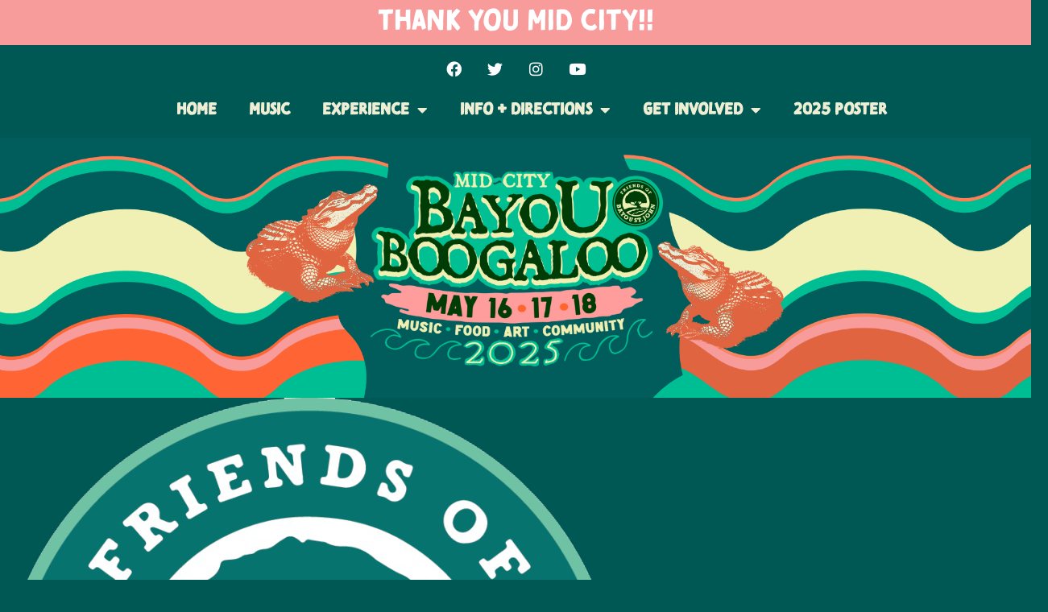

--- FILE ---
content_type: text/html; charset=UTF-8
request_url: https://thebayouboogaloo.com/sponsor/friends-of-bayou-st-john/
body_size: 10167
content:
<!DOCTYPE html>
<html lang="en-US">
<head>
	<meta charset="UTF-8">
	<meta name="viewport" content="width=device-width, initial-scale=1.0, viewport-fit=cover" />		<meta name='robots' content='index, follow, max-image-preview:large, max-snippet:-1, max-video-preview:-1' />

	<!-- This site is optimized with the Yoast SEO plugin v25.0 - https://yoast.com/wordpress/plugins/seo/ -->
	<title>Friends of Bayou St John - The Bayou Boogaloo</title>
	<link rel="canonical" href="https://thebayouboogaloo.com/sponsor/friends-of-bayou-st-john/" />
	<meta property="og:locale" content="en_US" />
	<meta property="og:type" content="article" />
	<meta property="og:title" content="Friends of Bayou St John - The Bayou Boogaloo" />
	<meta property="og:url" content="https://thebayouboogaloo.com/sponsor/friends-of-bayou-st-john/" />
	<meta property="og:site_name" content="The Bayou Boogaloo" />
	<meta property="article:publisher" content="https://www.facebook.com/BayouBoogaloo" />
	<meta property="article:modified_time" content="2025-05-14T04:30:43+00:00" />
	<meta property="og:image" content="https://thebayouboogaloo.com/wp-content/uploads/2024/03/FOBSJ_logo-trans.png" />
	<meta property="og:image:width" content="768" />
	<meta property="og:image:height" content="767" />
	<meta property="og:image:type" content="image/png" />
	<meta name="twitter:card" content="summary_large_image" />
	<meta name="twitter:site" content="@bayouboogaloo" />
	<script type="application/ld+json" class="yoast-schema-graph">{"@context":"https://schema.org","@graph":[{"@type":"WebPage","@id":"https://thebayouboogaloo.com/sponsor/friends-of-bayou-st-john/","url":"https://thebayouboogaloo.com/sponsor/friends-of-bayou-st-john/","name":"Friends of Bayou St John - The Bayou Boogaloo","isPartOf":{"@id":"https://thebayouboogaloo.com/#website"},"primaryImageOfPage":{"@id":"https://thebayouboogaloo.com/sponsor/friends-of-bayou-st-john/#primaryimage"},"image":{"@id":"https://thebayouboogaloo.com/sponsor/friends-of-bayou-st-john/#primaryimage"},"thumbnailUrl":"https://thebayouboogaloo.com/wp-content/uploads/2024/03/FOBSJ_logo-trans.png","datePublished":"2024-03-07T19:04:08+00:00","dateModified":"2025-05-14T04:30:43+00:00","breadcrumb":{"@id":"https://thebayouboogaloo.com/sponsor/friends-of-bayou-st-john/#breadcrumb"},"inLanguage":"en-US","potentialAction":[{"@type":"ReadAction","target":["https://thebayouboogaloo.com/sponsor/friends-of-bayou-st-john/"]}]},{"@type":"ImageObject","inLanguage":"en-US","@id":"https://thebayouboogaloo.com/sponsor/friends-of-bayou-st-john/#primaryimage","url":"https://thebayouboogaloo.com/wp-content/uploads/2024/03/FOBSJ_logo-trans.png","contentUrl":"https://thebayouboogaloo.com/wp-content/uploads/2024/03/FOBSJ_logo-trans.png","width":768,"height":767,"caption":"Friends of Bayou St John Logo"},{"@type":"BreadcrumbList","@id":"https://thebayouboogaloo.com/sponsor/friends-of-bayou-st-john/#breadcrumb","itemListElement":[{"@type":"ListItem","position":1,"name":"Home","item":"https://thebayouboogaloo.com/"},{"@type":"ListItem","position":2,"name":"Friends of Bayou St John"}]},{"@type":"WebSite","@id":"https://thebayouboogaloo.com/#website","url":"https://thebayouboogaloo.com/","name":"The Bayou Boogaloo","description":"Music, Food, Art &amp; Community | May 16-18, 2025","publisher":{"@id":"https://thebayouboogaloo.com/#organization"},"potentialAction":[{"@type":"SearchAction","target":{"@type":"EntryPoint","urlTemplate":"https://thebayouboogaloo.com/?s={search_term_string}"},"query-input":{"@type":"PropertyValueSpecification","valueRequired":true,"valueName":"search_term_string"}}],"inLanguage":"en-US"},{"@type":"Organization","@id":"https://thebayouboogaloo.com/#organization","name":"The Bayou Boogaloo","url":"https://thebayouboogaloo.com/","logo":{"@type":"ImageObject","inLanguage":"en-US","@id":"https://thebayouboogaloo.com/#/schema/logo/image/","url":"https://thebayouboogaloo.com/wp-content/uploads/2023/12/Web-Mobile-Banner.png","contentUrl":"https://thebayouboogaloo.com/wp-content/uploads/2023/12/Web-Mobile-Banner.png","width":1080,"height":1080,"caption":"The Bayou Boogaloo"},"image":{"@id":"https://thebayouboogaloo.com/#/schema/logo/image/"},"sameAs":["https://www.facebook.com/BayouBoogaloo","https://x.com/bayouboogaloo","https://www.instagram.com/explore/locations/249529198/","https://www.youtube.com/user/jmzeller1"]}]}</script>
	<!-- / Yoast SEO plugin. -->


<link rel='dns-prefetch' href='//cdnjs.cloudflare.com' />
<link rel="alternate" type="application/rss+xml" title="The Bayou Boogaloo &raquo; Feed" href="https://thebayouboogaloo.com/feed/" />
<link rel="alternate" type="application/rss+xml" title="The Bayou Boogaloo &raquo; Comments Feed" href="https://thebayouboogaloo.com/comments/feed/" />
<link rel="alternate" title="oEmbed (JSON)" type="application/json+oembed" href="https://thebayouboogaloo.com/wp-json/oembed/1.0/embed?url=https%3A%2F%2Fthebayouboogaloo.com%2Fsponsor%2Ffriends-of-bayou-st-john%2F" />
<link rel="alternate" title="oEmbed (XML)" type="text/xml+oembed" href="https://thebayouboogaloo.com/wp-json/oembed/1.0/embed?url=https%3A%2F%2Fthebayouboogaloo.com%2Fsponsor%2Ffriends-of-bayou-st-john%2F&#038;format=xml" />
<link rel="stylesheet" type="text/css" href="https://use.typekit.net/wzi5zgq.css"><style id='wp-img-auto-sizes-contain-inline-css'>
img:is([sizes=auto i],[sizes^="auto," i]){contain-intrinsic-size:3000px 1500px}
/*# sourceURL=wp-img-auto-sizes-contain-inline-css */
</style>
<style id='wp-emoji-styles-inline-css'>

	img.wp-smiley, img.emoji {
		display: inline !important;
		border: none !important;
		box-shadow: none !important;
		height: 1em !important;
		width: 1em !important;
		margin: 0 0.07em !important;
		vertical-align: -0.1em !important;
		background: none !important;
		padding: 0 !important;
	}
/*# sourceURL=wp-emoji-styles-inline-css */
</style>
<link rel='stylesheet' id='wp-block-library-css' href='https://thebayouboogaloo.com/wp-includes/css/dist/block-library/style.min.css?ver=6.9' media='all' />

<style id='classic-theme-styles-inline-css'>
/*! This file is auto-generated */
.wp-block-button__link{color:#fff;background-color:#32373c;border-radius:9999px;box-shadow:none;text-decoration:none;padding:calc(.667em + 2px) calc(1.333em + 2px);font-size:1.125em}.wp-block-file__button{background:#32373c;color:#fff;text-decoration:none}
/*# sourceURL=/wp-includes/css/classic-themes.min.css */
</style>
<link rel='stylesheet' id='bd-templates-css' href='https://thebayouboogaloo.com/wp-content/plugins/bd-elementor-widgets//css/single-artist.css?ver=1745442849' media='all' />
<link rel='stylesheet' id='bd-main-css' href='https://thebayouboogaloo.com/wp-content/plugins/bd-elementor-widgets//styles.css?ver=1745442849' media='all' />
<link rel='stylesheet' id='vendor-styles-css' href='https://thebayouboogaloo.com/wp-content/plugins/bd-vendor-upload-tool/public/styles/frontend-style.css?ver=1712210757' media='' />
<link rel='stylesheet' id='font-awesome-v6-css' href='https://cdnjs.cloudflare.com/ajax/libs/font-awesome/6.7.2/css/all.min.css?ver=6.4' media='all' />
<link rel='stylesheet' id='the-bayou-boogaloo-style-css' href='https://thebayouboogaloo.com/wp-content/themes/the-bayou-boogaloo/style.css?ver=1.0.0' media='all' />
<link rel='stylesheet' id='elementor-frontend-css' href='https://thebayouboogaloo.com/wp-content/plugins/elementor/assets/css/frontend.min.css?ver=3.28.4' media='all' />
<link rel='stylesheet' id='widget-heading-css' href='https://thebayouboogaloo.com/wp-content/plugins/elementor/assets/css/widget-heading.min.css?ver=3.28.4' media='all' />
<link rel='stylesheet' id='widget-social-icons-css' href='https://thebayouboogaloo.com/wp-content/plugins/elementor/assets/css/widget-social-icons.min.css?ver=3.28.4' media='all' />
<link rel='stylesheet' id='e-apple-webkit-css' href='https://thebayouboogaloo.com/wp-content/plugins/elementor/assets/css/conditionals/apple-webkit.min.css?ver=3.28.4' media='all' />
<link rel='stylesheet' id='widget-nav-menu-css' href='https://thebayouboogaloo.com/wp-content/plugins/elementor-pro/assets/css/widget-nav-menu.min.css?ver=3.28.3' media='all' />
<link rel='stylesheet' id='e-sticky-css' href='https://thebayouboogaloo.com/wp-content/plugins/elementor-pro/assets/css/modules/sticky.min.css?ver=3.28.3' media='all' />
<link rel='stylesheet' id='widget-image-css' href='https://thebayouboogaloo.com/wp-content/plugins/elementor/assets/css/widget-image.min.css?ver=3.28.4' media='all' />
<link rel='stylesheet' id='e-animation-fadeInDown-css' href='https://thebayouboogaloo.com/wp-content/plugins/elementor/assets/lib/animations/styles/fadeInDown.min.css?ver=3.28.4' media='all' />
<link rel='stylesheet' id='widget-form-css' href='https://thebayouboogaloo.com/wp-content/plugins/elementor-pro/assets/css/widget-form.min.css?ver=3.28.3' media='all' />
<link rel='stylesheet' id='widget-spacer-css' href='https://thebayouboogaloo.com/wp-content/plugins/elementor/assets/css/widget-spacer.min.css?ver=3.28.4' media='all' />
<link rel='stylesheet' id='elementor-icons-css' href='https://thebayouboogaloo.com/wp-content/plugins/elementor/assets/lib/eicons/css/elementor-icons.min.css?ver=5.36.0' media='all' />
<link rel='stylesheet' id='elementor-post-6-css' href='https://thebayouboogaloo.com/wp-content/uploads/elementor/css/post-6.css?ver=1747189787' media='all' />
<link rel='stylesheet' id='elementor-post-5914-css' href='https://thebayouboogaloo.com/wp-content/uploads/elementor/css/post-5914.css?ver=1747764852' media='all' />
<link rel='stylesheet' id='elementor-post-6068-css' href='https://thebayouboogaloo.com/wp-content/uploads/elementor/css/post-6068.css?ver=1747189788' media='all' />
<link rel='stylesheet' id='elementor-gf-local-roboto-css' href='https://thebayouboogaloo.com/wp-content/uploads/elementor/google-fonts/css/roboto.css?ver=1744934562' media='all' />
<link rel='stylesheet' id='elementor-icons-shared-0-css' href='https://thebayouboogaloo.com/wp-content/plugins/elementor/assets/lib/font-awesome/css/fontawesome.min.css?ver=5.15.3' media='all' />
<link rel='stylesheet' id='elementor-icons-fa-brands-css' href='https://thebayouboogaloo.com/wp-content/plugins/elementor/assets/lib/font-awesome/css/brands.min.css?ver=5.15.3' media='all' />
<link rel='stylesheet' id='elementor-icons-fa-solid-css' href='https://thebayouboogaloo.com/wp-content/plugins/elementor/assets/lib/font-awesome/css/solid.min.css?ver=5.15.3' media='all' />
<script src="https://thebayouboogaloo.com/wp-includes/js/jquery/jquery.min.js?ver=3.7.1" id="jquery-core-js"></script>
<script src="https://thebayouboogaloo.com/wp-includes/js/jquery/jquery-migrate.min.js?ver=3.4.1" id="jquery-migrate-js"></script>
<link rel="https://api.w.org/" href="https://thebayouboogaloo.com/wp-json/" /><link rel="EditURI" type="application/rsd+xml" title="RSD" href="https://thebayouboogaloo.com/xmlrpc.php?rsd" />
<meta name="generator" content="WordPress 6.9" />
<link rel='shortlink' href='https://thebayouboogaloo.com/?p=6588' />
<meta name="generator" content="Elementor 3.28.4; features: additional_custom_breakpoints, e_local_google_fonts; settings: css_print_method-external, google_font-enabled, font_display-swap">
<!-- Google tag (gtag.js) -->
<script async src="https://www.googletagmanager.com/gtag/js?id=UA-160172770-1"></script>
<script>
  window.dataLayer = window.dataLayer || [];
  function gtag(){dataLayer.push(arguments);}
  gtag('js', new Date());

  gtag('config', 'UA-160172770-1');
	gtag("config", "AW-16526018486");
</script>

<!-- Event snippet for Purchase conversion page -->
<script>
  gtag('event', 'conversion', {
      'send_to': 'AW-16526018486/AYO4CM-Hh6UZELaPnMg9',
      'value': 1.0,
      'currency': 'USD',
      'transaction_id': ''
  });
</script>

			<style>
				.e-con.e-parent:nth-of-type(n+4):not(.e-lazyloaded):not(.e-no-lazyload),
				.e-con.e-parent:nth-of-type(n+4):not(.e-lazyloaded):not(.e-no-lazyload) * {
					background-image: none !important;
				}
				@media screen and (max-height: 1024px) {
					.e-con.e-parent:nth-of-type(n+3):not(.e-lazyloaded):not(.e-no-lazyload),
					.e-con.e-parent:nth-of-type(n+3):not(.e-lazyloaded):not(.e-no-lazyload) * {
						background-image: none !important;
					}
				}
				@media screen and (max-height: 640px) {
					.e-con.e-parent:nth-of-type(n+2):not(.e-lazyloaded):not(.e-no-lazyload),
					.e-con.e-parent:nth-of-type(n+2):not(.e-lazyloaded):not(.e-no-lazyload) * {
						background-image: none !important;
					}
				}
			</style>
			<meta name="redi-version" content="1.2.7" /><link rel="icon" href="https://thebayouboogaloo.com/wp-content/uploads/2025/04/cropped-Logo-Composition-32x32.png" sizes="32x32" />
<link rel="icon" href="https://thebayouboogaloo.com/wp-content/uploads/2025/04/cropped-Logo-Composition-192x192.png" sizes="192x192" />
<link rel="apple-touch-icon" href="https://thebayouboogaloo.com/wp-content/uploads/2025/04/cropped-Logo-Composition-180x180.png" />
<meta name="msapplication-TileImage" content="https://thebayouboogaloo.com/wp-content/uploads/2025/04/cropped-Logo-Composition-270x270.png" />
		<style id="wp-custom-css">
			.ms-toggle {
	display: none;
}

@media screen and (min-width: 1000px) {
	.bd-grid#bd-grid-27 .bd-grid-item {
		width: 33%
	}
}

.ms-qtr.hasSet:not(.ms-legend) {
	padding: 0px;
}

.download-sched-bttn {
	display: none;
}

.elementor-element-9dc83b9 .ms-legend,
.elementor-element-999e580 .ms-legend {
	color: black;
}

.elementor-element-65e9a48 #ms-col-16 #ms-qtr2 .ms-qtr-time {
	margin-top: 0px;
}

#ms-col-56 #ms-qtr16 .ms-qtr-time {
	margin-top: 0px;
}

#ms-col-16 #ms-qtr17 .ms-qtr-time {
	margin-top: 0px;
}

#ms-col-56 #ms-qtr10 .ms-qtr-time {
	margin-top: 0px;
}

.elementor-element-d87c961 .ms-legend,
.elementor-element-65e9a48 .ms-legend {
	color: black;
}

#ms-qtr64 .ms-qtr-time {
	margin-top:0px;
}
		</style>
		</head>
<body class="wp-singular sponsor-template-default single single-sponsor postid-6588 wp-custom-logo wp-theme-the-bayou-boogaloo elementor-default elementor-kit-6">
			<div id="bd-overlay">
				<div id="bd-overlay-bg"></div>
				<div id="bd-ap">
					<div id="bd-ap-inner">
						<div id="bd-ap-img"></div>
						<h2 id="bd-ap-title"></h2>
						<main id="bd-ap-main">
							<div id="bd-ap-meta"></div>
							<div id="bd-ap-content"></div>
							<div id="bd-ap-socials">
								<div id="bd-ap-website" class="bd-ap-social"><a href="" target="_blank"><i class="fas fa-globe"></i></a></div>
								<div id="bd-ap-fb" class="bd-ap-social"><a href="" target="_blank"><i class="fab fa-brands fa-facebook-f"></i></a></div>
								<div id="bd-ap-twitter" class="bd-ap-social"><a href="" target="_blank"><i class="fab fa-brands fa-twitter"></i></a></div>
								<div id="bd-ap-instagram" class="bd-ap-social"><a href="" target="_blank"><i class="fab fa-brands fa-instagram"></i></a></div>
								<div id="bd-ap-youtube" class="bd-ap-social"><a href="" target="_blank"><i class="fab fa-brands fa-youtube"></i></a></div>
								<div id="bd-ap-spotify" class="bd-ap-social"><a href="" target="_blank"><i class="fab fa-brands fa-spotify"></i></a></div>
							</div>
							<!-- <div id="bd-ap-nav">
								<div id="bd-ap-nav-prev"><div id="bd-ap-nav-prev"><i class="fa-regular fa-circle-left"></i></div></div>
								<div id="bd-ap-nav-next"><div id="bd-ap-nav-prev"><i class="fa-regular fa-circle-right"></i></div></div>
							</div> -->
						</main>
					</div>
				</div>
			</div>
				<div data-elementor-type="header" data-elementor-id="5914" class="elementor elementor-5914 elementor-location-header" data-elementor-post-type="elementor_library">
			<div class="elementor-element elementor-element-c8b889f e-con-full e-flex e-con e-parent" data-id="c8b889f" data-element_type="container" data-settings="{&quot;background_background&quot;:&quot;classic&quot;}">
		<div class="elementor-element elementor-element-64d2471 e-con-full e-flex e-con e-child" data-id="64d2471" data-element_type="container">
				<div class="elementor-element elementor-element-e6a0c14 elementor-widget elementor-widget-heading" data-id="e6a0c14" data-element_type="widget" data-widget_type="heading.default">
				<div class="elementor-widget-container">
					<h2 class="elementor-heading-title elementor-size-default">THANK YOU MID CITY!!</h2>				</div>
				</div>
				</div>
				</div>
		<div class="elementor-element elementor-element-f5188fc e-flex e-con-boxed e-con e-parent" data-id="f5188fc" data-element_type="container" id="header-socials" data-settings="{&quot;background_background&quot;:&quot;classic&quot;}">
					<div class="e-con-inner">
				<div class="elementor-element elementor-element-fdc2757 elementor-shape-circle elementor-grid-0 e-grid-align-center elementor-widget elementor-widget-social-icons" data-id="fdc2757" data-element_type="widget" data-widget_type="social-icons.default">
				<div class="elementor-widget-container">
							<div class="elementor-social-icons-wrapper elementor-grid">
							<span class="elementor-grid-item">
					<a class="elementor-icon elementor-social-icon elementor-social-icon-facebook elementor-repeater-item-e9fcd9c" href="https://www.facebook.com/BayouBoogaloo" target="_blank">
						<span class="elementor-screen-only">Facebook</span>
						<i class="fab fa-facebook"></i>					</a>
				</span>
							<span class="elementor-grid-item">
					<a class="elementor-icon elementor-social-icon elementor-social-icon-twitter elementor-repeater-item-85a9252" href="https://twitter.com/bayouboogaloo" target="_blank">
						<span class="elementor-screen-only">Twitter</span>
						<i class="fab fa-twitter"></i>					</a>
				</span>
							<span class="elementor-grid-item">
					<a class="elementor-icon elementor-social-icon elementor-social-icon-instagram elementor-repeater-item-43621d4" href="https://www.instagram.com/explore/locations/249529198/" target="_blank">
						<span class="elementor-screen-only">Instagram</span>
						<i class="fab fa-instagram"></i>					</a>
				</span>
							<span class="elementor-grid-item">
					<a class="elementor-icon elementor-social-icon elementor-social-icon-youtube elementor-repeater-item-5e2c706" href="https://www.youtube.com/user/jmzeller1" target="_blank">
						<span class="elementor-screen-only">Youtube</span>
						<i class="fab fa-youtube"></i>					</a>
				</span>
					</div>
						</div>
				</div>
					</div>
				</div>
		<div class="elementor-element elementor-element-5e56985 e-flex e-con-boxed e-con e-parent" data-id="5e56985" data-element_type="container" data-settings="{&quot;background_background&quot;:&quot;classic&quot;,&quot;sticky&quot;:&quot;top&quot;,&quot;sticky_on&quot;:[&quot;desktop&quot;,&quot;tablet&quot;,&quot;mobile&quot;],&quot;sticky_offset&quot;:0,&quot;sticky_effects_offset&quot;:0,&quot;sticky_anchor_link_offset&quot;:0}">
					<div class="e-con-inner">
				<div class="elementor-element elementor-element-beaf2d7 elementor-nav-menu__align-center elementor-nav-menu--stretch elementor-widget__width-inherit elementor-absolute elementor-nav-menu--dropdown-tablet elementor-nav-menu__text-align-aside elementor-nav-menu--toggle elementor-nav-menu--burger elementor-widget elementor-widget-nav-menu" data-id="beaf2d7" data-element_type="widget" id="header-nav" data-settings="{&quot;full_width&quot;:&quot;stretch&quot;,&quot;_position&quot;:&quot;absolute&quot;,&quot;layout&quot;:&quot;horizontal&quot;,&quot;submenu_icon&quot;:{&quot;value&quot;:&quot;&lt;i class=\&quot;fas fa-caret-down\&quot;&gt;&lt;\/i&gt;&quot;,&quot;library&quot;:&quot;fa-solid&quot;},&quot;toggle&quot;:&quot;burger&quot;}" data-widget_type="nav-menu.default">
				<div class="elementor-widget-container">
								<nav aria-label="Menu" class="elementor-nav-menu--main elementor-nav-menu__container elementor-nav-menu--layout-horizontal e--pointer-underline e--animation-fade">
				<ul id="menu-1-beaf2d7" class="elementor-nav-menu"><li class="menu-item menu-item-type-post_type menu-item-object-page menu-item-home menu-item-6217"><a href="https://thebayouboogaloo.com/" class="elementor-item">Home</a></li>
<li class="menu-item menu-item-type-post_type menu-item-object-page menu-item-9531"><a href="https://thebayouboogaloo.com/lineup/" class="elementor-item">Music</a></li>
<li class="menu-item menu-item-type-post_type menu-item-object-page menu-item-has-children menu-item-9438"><a href="https://thebayouboogaloo.com/experience/" class="elementor-item">Experience</a>
<ul class="sub-menu elementor-nav-menu--dropdown">
	<li class="menu-item menu-item-type-post_type menu-item-object-page menu-item-9439"><a href="https://thebayouboogaloo.com/experience/art/" class="elementor-sub-item">Art</a></li>
	<li class="menu-item menu-item-type-post_type menu-item-object-page menu-item-9440"><a href="https://thebayouboogaloo.com/experience/food/" class="elementor-sub-item">Food</a></li>
	<li class="menu-item menu-item-type-post_type menu-item-object-page menu-item-9513"><a href="https://thebayouboogaloo.com/experience/family/" class="elementor-sub-item">Family</a></li>
</ul>
</li>
<li class="menu-item menu-item-type-post_type menu-item-object-page menu-item-has-children menu-item-5979"><a href="https://thebayouboogaloo.com/info-directions/" class="elementor-item">Info + Directions</a>
<ul class="sub-menu elementor-nav-menu--dropdown">
	<li class="menu-item menu-item-type-post_type menu-item-object-page menu-item-5966"><a href="https://thebayouboogaloo.com/contact/" class="elementor-sub-item">Contact</a></li>
	<li class="menu-item menu-item-type-post_type menu-item-object-page menu-item-8537"><a href="https://thebayouboogaloo.com/boating-rules-and-regulations/" class="elementor-sub-item">Water + Boating info</a></li>
	<li class="menu-item menu-item-type-post_type menu-item-object-page menu-item-5980"><a href="https://thebayouboogaloo.com/info-directions/ada-accessibility/" class="elementor-sub-item">ADA + Accessibility</a></li>
	<li class="menu-item menu-item-type-post_type menu-item-object-page menu-item-5981"><a href="https://thebayouboogaloo.com/info-directions/directions/" class="elementor-sub-item">Directions</a></li>
	<li class="menu-item menu-item-type-post_type menu-item-object-page menu-item-5982"><a href="https://thebayouboogaloo.com/info-directions/faq-rules/" class="elementor-sub-item">FAQ + Rules</a></li>
	<li class="menu-item menu-item-type-post_type menu-item-object-page menu-item-5983"><a href="https://thebayouboogaloo.com/info-directions/map/" class="elementor-sub-item">Map</a></li>
	<li class="menu-item menu-item-type-post_type menu-item-object-page menu-item-5985"><a href="https://thebayouboogaloo.com/info-directions/neighbor-information/" class="elementor-sub-item">Neighbor Information</a></li>
</ul>
</li>
<li class="menu-item menu-item-type-post_type menu-item-object-page menu-item-has-children menu-item-5990"><a href="https://thebayouboogaloo.com/support/" class="elementor-item">Get Involved</a>
<ul class="sub-menu elementor-nav-menu--dropdown">
	<li class="menu-item menu-item-type-post_type menu-item-object-page menu-item-5991"><a href="https://thebayouboogaloo.com/support/community/" class="elementor-sub-item">Community</a></li>
	<li class="menu-item menu-item-type-post_type menu-item-object-page menu-item-5992"><a href="https://thebayouboogaloo.com/support/membership/" class="elementor-sub-item">Friends of Bayou St. John</a></li>
	<li class="menu-item menu-item-type-post_type menu-item-object-page menu-item-6536"><a href="https://thebayouboogaloo.com/sponsors/" class="elementor-sub-item">Sponsor</a></li>
	<li class="menu-item menu-item-type-post_type menu-item-object-page menu-item-5994"><a href="https://thebayouboogaloo.com/support/volunteer/" class="elementor-sub-item">Volunteer</a></li>
</ul>
</li>
<li class="menu-item menu-item-type-post_type menu-item-object-page menu-item-9430"><a href="https://thebayouboogaloo.com/home/official-2025-posters/" class="elementor-item">2025 POSTER</a></li>
</ul>			</nav>
					<div class="elementor-menu-toggle" role="button" tabindex="0" aria-label="Menu Toggle" aria-expanded="false">
			<i aria-hidden="true" role="presentation" class="elementor-menu-toggle__icon--open eicon-menu-bar"></i><i aria-hidden="true" role="presentation" class="elementor-menu-toggle__icon--close eicon-close"></i>		</div>
					<nav class="elementor-nav-menu--dropdown elementor-nav-menu__container" aria-hidden="true">
				<ul id="menu-2-beaf2d7" class="elementor-nav-menu"><li class="menu-item menu-item-type-post_type menu-item-object-page menu-item-home menu-item-6217"><a href="https://thebayouboogaloo.com/" class="elementor-item" tabindex="-1">Home</a></li>
<li class="menu-item menu-item-type-post_type menu-item-object-page menu-item-9531"><a href="https://thebayouboogaloo.com/lineup/" class="elementor-item" tabindex="-1">Music</a></li>
<li class="menu-item menu-item-type-post_type menu-item-object-page menu-item-has-children menu-item-9438"><a href="https://thebayouboogaloo.com/experience/" class="elementor-item" tabindex="-1">Experience</a>
<ul class="sub-menu elementor-nav-menu--dropdown">
	<li class="menu-item menu-item-type-post_type menu-item-object-page menu-item-9439"><a href="https://thebayouboogaloo.com/experience/art/" class="elementor-sub-item" tabindex="-1">Art</a></li>
	<li class="menu-item menu-item-type-post_type menu-item-object-page menu-item-9440"><a href="https://thebayouboogaloo.com/experience/food/" class="elementor-sub-item" tabindex="-1">Food</a></li>
	<li class="menu-item menu-item-type-post_type menu-item-object-page menu-item-9513"><a href="https://thebayouboogaloo.com/experience/family/" class="elementor-sub-item" tabindex="-1">Family</a></li>
</ul>
</li>
<li class="menu-item menu-item-type-post_type menu-item-object-page menu-item-has-children menu-item-5979"><a href="https://thebayouboogaloo.com/info-directions/" class="elementor-item" tabindex="-1">Info + Directions</a>
<ul class="sub-menu elementor-nav-menu--dropdown">
	<li class="menu-item menu-item-type-post_type menu-item-object-page menu-item-5966"><a href="https://thebayouboogaloo.com/contact/" class="elementor-sub-item" tabindex="-1">Contact</a></li>
	<li class="menu-item menu-item-type-post_type menu-item-object-page menu-item-8537"><a href="https://thebayouboogaloo.com/boating-rules-and-regulations/" class="elementor-sub-item" tabindex="-1">Water + Boating info</a></li>
	<li class="menu-item menu-item-type-post_type menu-item-object-page menu-item-5980"><a href="https://thebayouboogaloo.com/info-directions/ada-accessibility/" class="elementor-sub-item" tabindex="-1">ADA + Accessibility</a></li>
	<li class="menu-item menu-item-type-post_type menu-item-object-page menu-item-5981"><a href="https://thebayouboogaloo.com/info-directions/directions/" class="elementor-sub-item" tabindex="-1">Directions</a></li>
	<li class="menu-item menu-item-type-post_type menu-item-object-page menu-item-5982"><a href="https://thebayouboogaloo.com/info-directions/faq-rules/" class="elementor-sub-item" tabindex="-1">FAQ + Rules</a></li>
	<li class="menu-item menu-item-type-post_type menu-item-object-page menu-item-5983"><a href="https://thebayouboogaloo.com/info-directions/map/" class="elementor-sub-item" tabindex="-1">Map</a></li>
	<li class="menu-item menu-item-type-post_type menu-item-object-page menu-item-5985"><a href="https://thebayouboogaloo.com/info-directions/neighbor-information/" class="elementor-sub-item" tabindex="-1">Neighbor Information</a></li>
</ul>
</li>
<li class="menu-item menu-item-type-post_type menu-item-object-page menu-item-has-children menu-item-5990"><a href="https://thebayouboogaloo.com/support/" class="elementor-item" tabindex="-1">Get Involved</a>
<ul class="sub-menu elementor-nav-menu--dropdown">
	<li class="menu-item menu-item-type-post_type menu-item-object-page menu-item-5991"><a href="https://thebayouboogaloo.com/support/community/" class="elementor-sub-item" tabindex="-1">Community</a></li>
	<li class="menu-item menu-item-type-post_type menu-item-object-page menu-item-5992"><a href="https://thebayouboogaloo.com/support/membership/" class="elementor-sub-item" tabindex="-1">Friends of Bayou St. John</a></li>
	<li class="menu-item menu-item-type-post_type menu-item-object-page menu-item-6536"><a href="https://thebayouboogaloo.com/sponsors/" class="elementor-sub-item" tabindex="-1">Sponsor</a></li>
	<li class="menu-item menu-item-type-post_type menu-item-object-page menu-item-5994"><a href="https://thebayouboogaloo.com/support/volunteer/" class="elementor-sub-item" tabindex="-1">Volunteer</a></li>
</ul>
</li>
<li class="menu-item menu-item-type-post_type menu-item-object-page menu-item-9430"><a href="https://thebayouboogaloo.com/home/official-2025-posters/" class="elementor-item" tabindex="-1">2025 POSTER</a></li>
</ul>			</nav>
						</div>
				</div>
					</div>
				</div>
		<div class="elementor-element elementor-element-58890bd e-flex e-con-boxed e-con e-parent" data-id="58890bd" data-element_type="container" data-settings="{&quot;background_background&quot;:&quot;classic&quot;}">
					<div class="e-con-inner">
					</div>
				</div>
				</div>
		
	<main id="primary" class="site-main">

		
<article id="post-6588" class="post-6588 sponsor type-sponsor status-publish has-post-thumbnail hentry">
	<header class="entry-header">
		<h1 class="entry-title">Friends of Bayou St John</h1>	</header><!-- .entry-header -->

	
			<div class="post-thumbnail">
				<img width="768" height="767" src="https://thebayouboogaloo.com/wp-content/uploads/2024/03/FOBSJ_logo-trans.png" class="attachment-post-thumbnail size-post-thumbnail wp-post-image" alt="Friends of Bayou St John Logo" decoding="async" srcset="https://thebayouboogaloo.com/wp-content/uploads/2024/03/FOBSJ_logo-trans.png 768w, https://thebayouboogaloo.com/wp-content/uploads/2024/03/FOBSJ_logo-trans-300x300.png 300w, https://thebayouboogaloo.com/wp-content/uploads/2024/03/FOBSJ_logo-trans-100x100.png 100w, https://thebayouboogaloo.com/wp-content/uploads/2024/03/FOBSJ_logo-trans-600x599.png 600w, https://thebayouboogaloo.com/wp-content/uploads/2024/03/FOBSJ_logo-trans-150x150.png 150w" sizes="(max-width: 768px) 100vw, 768px" />			</div><!-- .post-thumbnail -->

		
	<div class="entry-content">
			</div><!-- .entry-content -->

</article><!-- #post-6588 -->

	<nav class="navigation post-navigation" aria-label="Posts">
		<h2 class="screen-reader-text">Post navigation</h2>
		<div class="nav-links"><div class="nav-previous"><a href="https://thebayouboogaloo.com/sponsor/new-orleans-tourism-culture-fund/" rel="prev"><span class="nav-subtitle">Previous:</span> <span class="nav-title">New Orleans Tourism &#038; Culture Fund</span></a></div><div class="nav-next"><a href="https://thebayouboogaloo.com/sponsor/liberty-bank/" rel="next"><span class="nav-subtitle">Next:</span> <span class="nav-title">Liberty Bank</span></a></div></div>
	</nav>
	</main><!-- #main -->

		<div data-elementor-type="footer" data-elementor-id="6068" class="elementor elementor-6068 elementor-location-footer" data-elementor-post-type="elementor_library">
			<div class="elementor-element elementor-element-440a390 e-flex e-con-boxed e-con e-parent" data-id="440a390" data-element_type="container">
					<div class="e-con-inner">
		<div class="elementor-element elementor-element-c104228 e-con-full e-flex elementor-invisible e-con e-child" data-id="c104228" data-element_type="container" data-settings="{&quot;animation&quot;:&quot;fadeInDown&quot;}">
				<div class="elementor-element elementor-element-04f2aa0 elementor-widget elementor-widget-image" data-id="04f2aa0" data-element_type="widget" data-widget_type="image.default">
				<div class="elementor-widget-container">
																<a href="https://thebayouboogaloo.com/support/volunteer/">
							<img width="456" height="384" src="https://thebayouboogaloo.com/wp-content/uploads/2023/12/volunteer-button.png" class="attachment-large size-large wp-image-6131" alt="" srcset="https://thebayouboogaloo.com/wp-content/uploads/2023/12/volunteer-button.png 456w, https://thebayouboogaloo.com/wp-content/uploads/2023/12/volunteer-button-300x253.png 300w" sizes="(max-width: 456px) 100vw, 456px" />								</a>
															</div>
				</div>
				</div>
		<div class="elementor-element elementor-element-0d5a331 e-con-full e-flex elementor-invisible e-con e-child" data-id="0d5a331" data-element_type="container" data-settings="{&quot;animation&quot;:&quot;fadeInDown&quot;}">
				<div class="elementor-element elementor-element-bf13da6 elementor-widget elementor-widget-image" data-id="bf13da6" data-element_type="widget" data-widget_type="image.default">
				<div class="elementor-widget-container">
																<a href="https://thebayouboogaloo.com/support/">
							<img width="456" height="384" src="https://thebayouboogaloo.com/wp-content/uploads/2023/12/sponsor-button.png" class="attachment-large size-large wp-image-6133" alt="" srcset="https://thebayouboogaloo.com/wp-content/uploads/2023/12/sponsor-button.png 456w, https://thebayouboogaloo.com/wp-content/uploads/2023/12/sponsor-button-300x253.png 300w" sizes="(max-width: 456px) 100vw, 456px" />								</a>
															</div>
				</div>
				</div>
		<div class="elementor-element elementor-element-3dd095e e-con-full e-flex elementor-invisible e-con e-child" data-id="3dd095e" data-element_type="container" data-settings="{&quot;animation&quot;:&quot;fadeInDown&quot;}">
				<div class="elementor-element elementor-element-317ea3c elementor-widget elementor-widget-image" data-id="317ea3c" data-element_type="widget" data-widget_type="image.default">
				<div class="elementor-widget-container">
																<a href="https://thebayouboogaloo.com/tickets/the-canopy-club/">
							<img width="444" height="384" src="https://thebayouboogaloo.com/wp-content/uploads/2023/12/canopy-club-button.png" class="attachment-large size-large wp-image-6134" alt="" srcset="https://thebayouboogaloo.com/wp-content/uploads/2023/12/canopy-club-button.png 444w, https://thebayouboogaloo.com/wp-content/uploads/2023/12/canopy-club-button-300x259.png 300w" sizes="(max-width: 444px) 100vw, 444px" />								</a>
															</div>
				</div>
				</div>
					</div>
				</div>
		<div class="elementor-element elementor-element-ff1e178 e-con-full e-flex e-con e-parent" data-id="ff1e178" data-element_type="container" data-settings="{&quot;background_background&quot;:&quot;classic&quot;}">
		<div class="elementor-element elementor-element-8f63c9e e-flex e-con-boxed e-con e-child" data-id="8f63c9e" data-element_type="container">
					<div class="e-con-inner">
				<div class="elementor-element elementor-element-9c9facb elementor-widget elementor-widget-heading" data-id="9c9facb" data-element_type="widget" data-widget_type="heading.default">
				<div class="elementor-widget-container">
					<h2 class="elementor-heading-title elementor-size-default">Sign Up For Our Email List to Be the First to Know!</h2>				</div>
				</div>
				<div class="elementor-element elementor-element-4f56ef4 elementor-button-align-stretch elementor-widget elementor-widget-form" data-id="4f56ef4" data-element_type="widget" id="newsletter-signup" data-settings="{&quot;step_next_label&quot;:&quot;Next&quot;,&quot;step_previous_label&quot;:&quot;Previous&quot;,&quot;button_width&quot;:&quot;100&quot;,&quot;step_type&quot;:&quot;number_text&quot;,&quot;step_icon_shape&quot;:&quot;circle&quot;}" data-widget_type="form.default">
				<div class="elementor-widget-container">
							<form class="elementor-form" method="post" name="Newsletter Signup">
			<input type="hidden" name="post_id" value="6068"/>
			<input type="hidden" name="form_id" value="4f56ef4"/>
			<input type="hidden" name="referer_title" value="Friends of Bayou St John - The Bayou Boogaloo" />

							<input type="hidden" name="queried_id" value="6588"/>
			
			<div class="elementor-form-fields-wrapper elementor-labels-">
								<div class="elementor-field-type-text elementor-field-group elementor-column elementor-field-group-name elementor-col-100">
												<label for="form-field-name" class="elementor-field-label elementor-screen-only">
								First Name							</label>
														<input size="1" type="text" name="form_fields[name]" id="form-field-name" class="elementor-field elementor-size-sm  elementor-field-textual" placeholder="First Name">
											</div>
								<div class="elementor-field-type-email elementor-field-group elementor-column elementor-field-group-email elementor-col-100 elementor-field-required">
												<label for="form-field-email" class="elementor-field-label elementor-screen-only">
								Email							</label>
														<input size="1" type="email" name="form_fields[email]" id="form-field-email" class="elementor-field elementor-size-sm  elementor-field-textual" placeholder="Email" required="required">
											</div>
								<div class="elementor-field-type-acceptance elementor-field-group elementor-column elementor-field-group-field_a3fc10f elementor-col-100">
							<div class="elementor-field-subgroup">
			<span class="elementor-field-option">
				<input type="checkbox" name="form_fields[field_a3fc10f]" id="form-field-field_a3fc10f" class="elementor-field elementor-size-sm  elementor-acceptance-field">
				<label for="form-field-field_a3fc10f">I would like The Bayou Boogaloo to send me exciting updates on our performers. insider tips for the ultimate festival experience, and special offers and ticket giveaways.</label>			</span>
		</div>
						</div>
								<div class="elementor-field-type-html elementor-field-group elementor-column elementor-field-group-field_d145894 elementor-col-100">
					Your privacy is important to us. We will never share your information with third parties, and you can unsubscribe at any time.				</div>
								<div class="elementor-field-group elementor-column elementor-field-type-submit elementor-col-100 e-form__buttons">
					<button class="elementor-button elementor-size-sm" type="submit">
						<span class="elementor-button-content-wrapper">
																						<span class="elementor-button-text">SIGN UP</span>
													</span>
					</button>
				</div>
			</div>
		</form>
						</div>
				</div>
				<div class="elementor-element elementor-element-5c94425 elementor-shape-circle elementor-grid-0 e-grid-align-center elementor-widget elementor-widget-social-icons" data-id="5c94425" data-element_type="widget" data-widget_type="social-icons.default">
				<div class="elementor-widget-container">
							<div class="elementor-social-icons-wrapper elementor-grid">
							<span class="elementor-grid-item">
					<a class="elementor-icon elementor-social-icon elementor-social-icon-facebook elementor-repeater-item-e9fcd9c" href="https://www.facebook.com/BayouBoogaloo" target="_blank">
						<span class="elementor-screen-only">Facebook</span>
						<i class="fab fa-facebook"></i>					</a>
				</span>
							<span class="elementor-grid-item">
					<a class="elementor-icon elementor-social-icon elementor-social-icon-twitter elementor-repeater-item-85a9252" href="https://twitter.com/bayouboogaloo" target="_blank">
						<span class="elementor-screen-only">Twitter</span>
						<i class="fab fa-twitter"></i>					</a>
				</span>
							<span class="elementor-grid-item">
					<a class="elementor-icon elementor-social-icon elementor-social-icon-instagram elementor-repeater-item-43621d4" href="https://www.instagram.com/explore/locations/249529198/" target="_blank">
						<span class="elementor-screen-only">Instagram</span>
						<i class="fab fa-instagram"></i>					</a>
				</span>
							<span class="elementor-grid-item">
					<a class="elementor-icon elementor-social-icon elementor-social-icon-youtube elementor-repeater-item-5e2c706" href="https://www.youtube.com/user/jmzeller1" target="_blank">
						<span class="elementor-screen-only">Youtube</span>
						<i class="fab fa-youtube"></i>					</a>
				</span>
					</div>
						</div>
				</div>
					</div>
				</div>
				</div>
		<div class="elementor-element elementor-element-7c1532dd e-con-full e-flex e-con e-parent" data-id="7c1532dd" data-element_type="container" data-settings="{&quot;background_background&quot;:&quot;classic&quot;}">
		<div class="elementor-element elementor-element-74b3dc43 e-flex e-con-boxed e-con e-child" data-id="74b3dc43" data-element_type="container">
					<div class="e-con-inner">
				<div class="elementor-element elementor-element-0926e9d elementor-widget elementor-widget-heading" data-id="0926e9d" data-element_type="widget" data-widget_type="heading.default">
				<div class="elementor-widget-container">
					<h2 class="elementor-heading-title elementor-size-default">THANK YOU TO OUR 2025 SPONSORS!</h2>				</div>
				</div>
					</div>
				</div>
				<div class="elementor-element elementor-element-431fbdf elementor-widget elementor-widget-image" data-id="431fbdf" data-element_type="widget" data-widget_type="image.default">
				<div class="elementor-widget-container">
															<img width="1800" height="300" src="https://thebayouboogaloo.com/wp-content/uploads/2023/12/Website-Sponsor-Footer-4.png" class="attachment-full size-full wp-image-9326" alt="" srcset="https://thebayouboogaloo.com/wp-content/uploads/2023/12/Website-Sponsor-Footer-4.png 1800w, https://thebayouboogaloo.com/wp-content/uploads/2023/12/Website-Sponsor-Footer-4-300x50.png 300w, https://thebayouboogaloo.com/wp-content/uploads/2023/12/Website-Sponsor-Footer-4-1024x171.png 1024w, https://thebayouboogaloo.com/wp-content/uploads/2023/12/Website-Sponsor-Footer-4-768x128.png 768w, https://thebayouboogaloo.com/wp-content/uploads/2023/12/Website-Sponsor-Footer-4-1536x256.png 1536w" sizes="(max-width: 1800px) 100vw, 1800px" />															</div>
				</div>
				</div>
		<div class="elementor-element elementor-element-e0e0927 e-con-full e-flex e-con e-parent" data-id="e0e0927" data-element_type="container" data-settings="{&quot;background_background&quot;:&quot;classic&quot;}">
				<div class="elementor-element elementor-element-585128c elementor-widget elementor-widget-spacer" data-id="585128c" data-element_type="widget" data-widget_type="spacer.default">
				<div class="elementor-widget-container">
							<div class="elementor-spacer">
			<div class="elementor-spacer-inner"></div>
		</div>
						</div>
				</div>
				<div class="elementor-element elementor-element-e07ca3a elementor-widget elementor-widget-heading" data-id="e07ca3a" data-element_type="widget" data-widget_type="heading.default">
				<div class="elementor-widget-container">
					<h6 class="elementor-heading-title elementor-size-default">Made with Love by Bayou Dev
</h6>				</div>
				</div>
				<div class="elementor-element elementor-element-bf0ec2c elementor-widget elementor-widget-heading" data-id="bf0ec2c" data-element_type="widget" data-widget_type="heading.default">
				<div class="elementor-widget-container">
					<h6 class="elementor-heading-title elementor-size-default">All Rights Reserved</h6>				</div>
				</div>
				</div>
				</div>
		
<script type="speculationrules">
{"prefetch":[{"source":"document","where":{"and":[{"href_matches":"/*"},{"not":{"href_matches":["/wp-*.php","/wp-admin/*","/wp-content/uploads/*","/wp-content/*","/wp-content/plugins/*","/wp-content/themes/the-bayou-boogaloo/*","/*\\?(.+)"]}},{"not":{"selector_matches":"a[rel~=\"nofollow\"]"}},{"not":{"selector_matches":".no-prefetch, .no-prefetch a"}}]},"eagerness":"conservative"}]}
</script>
<script>
              (function(e){
                  var el = document.createElement('script');
                  el.setAttribute('data-account', 'DoFoQWHH5x');
                  el.setAttribute('src', 'https://cdn.userway.org/widget.js');
                  document.body.appendChild(el);
                })();
              </script>			<script>
				const lazyloadRunObserver = () => {
					const lazyloadBackgrounds = document.querySelectorAll( `.e-con.e-parent:not(.e-lazyloaded)` );
					const lazyloadBackgroundObserver = new IntersectionObserver( ( entries ) => {
						entries.forEach( ( entry ) => {
							if ( entry.isIntersecting ) {
								let lazyloadBackground = entry.target;
								if( lazyloadBackground ) {
									lazyloadBackground.classList.add( 'e-lazyloaded' );
								}
								lazyloadBackgroundObserver.unobserve( entry.target );
							}
						});
					}, { rootMargin: '200px 0px 200px 0px' } );
					lazyloadBackgrounds.forEach( ( lazyloadBackground ) => {
						lazyloadBackgroundObserver.observe( lazyloadBackground );
					} );
				};
				const events = [
					'DOMContentLoaded',
					'elementor/lazyload/observe',
				];
				events.forEach( ( event ) => {
					document.addEventListener( event, lazyloadRunObserver );
				} );
			</script>
			<script src="https://thebayouboogaloo.com/wp-content/themes/the-bayou-boogaloo/js/navigation.js?ver=1.0.0" id="the-bayou-boogaloo-navigation-js"></script>
<script src="https://thebayouboogaloo.com/wp-content/plugins/elementor-pro/assets/lib/smartmenus/jquery.smartmenus.min.js?ver=1.2.1" id="smartmenus-js"></script>
<script src="https://thebayouboogaloo.com/wp-content/plugins/elementor-pro/assets/lib/sticky/jquery.sticky.min.js?ver=3.28.3" id="e-sticky-js"></script>
<script src="https://thebayouboogaloo.com/wp-content/plugins/elementor-pro/assets/js/webpack-pro.runtime.min.js?ver=3.28.3" id="elementor-pro-webpack-runtime-js"></script>
<script src="https://thebayouboogaloo.com/wp-content/plugins/elementor/assets/js/webpack.runtime.min.js?ver=3.28.4" id="elementor-webpack-runtime-js"></script>
<script src="https://thebayouboogaloo.com/wp-content/plugins/elementor/assets/js/frontend-modules.min.js?ver=3.28.4" id="elementor-frontend-modules-js"></script>
<script src="https://thebayouboogaloo.com/wp-includes/js/dist/hooks.min.js?ver=dd5603f07f9220ed27f1" id="wp-hooks-js"></script>
<script src="https://thebayouboogaloo.com/wp-includes/js/dist/i18n.min.js?ver=c26c3dc7bed366793375" id="wp-i18n-js"></script>
<script id="wp-i18n-js-after">
wp.i18n.setLocaleData( { 'text direction\u0004ltr': [ 'ltr' ] } );
//# sourceURL=wp-i18n-js-after
</script>
<script id="elementor-pro-frontend-js-before">
var ElementorProFrontendConfig = {"ajaxurl":"https:\/\/thebayouboogaloo.com\/wp-admin\/admin-ajax.php","nonce":"09c42a7236","urls":{"assets":"https:\/\/thebayouboogaloo.com\/wp-content\/plugins\/elementor-pro\/assets\/","rest":"https:\/\/thebayouboogaloo.com\/wp-json\/"},"settings":{"lazy_load_background_images":true},"popup":{"hasPopUps":true},"shareButtonsNetworks":{"facebook":{"title":"Facebook","has_counter":true},"twitter":{"title":"Twitter"},"linkedin":{"title":"LinkedIn","has_counter":true},"pinterest":{"title":"Pinterest","has_counter":true},"reddit":{"title":"Reddit","has_counter":true},"vk":{"title":"VK","has_counter":true},"odnoklassniki":{"title":"OK","has_counter":true},"tumblr":{"title":"Tumblr"},"digg":{"title":"Digg"},"skype":{"title":"Skype"},"stumbleupon":{"title":"StumbleUpon","has_counter":true},"mix":{"title":"Mix"},"telegram":{"title":"Telegram"},"pocket":{"title":"Pocket","has_counter":true},"xing":{"title":"XING","has_counter":true},"whatsapp":{"title":"WhatsApp"},"email":{"title":"Email"},"print":{"title":"Print"},"x-twitter":{"title":"X"},"threads":{"title":"Threads"}},"facebook_sdk":{"lang":"en_US","app_id":""},"lottie":{"defaultAnimationUrl":"https:\/\/thebayouboogaloo.com\/wp-content\/plugins\/elementor-pro\/modules\/lottie\/assets\/animations\/default.json"}};
//# sourceURL=elementor-pro-frontend-js-before
</script>
<script src="https://thebayouboogaloo.com/wp-content/plugins/elementor-pro/assets/js/frontend.min.js?ver=3.28.3" id="elementor-pro-frontend-js"></script>
<script src="https://thebayouboogaloo.com/wp-includes/js/jquery/ui/core.min.js?ver=1.13.3" id="jquery-ui-core-js"></script>
<script id="elementor-frontend-js-before">
var elementorFrontendConfig = {"environmentMode":{"edit":false,"wpPreview":false,"isScriptDebug":false},"i18n":{"shareOnFacebook":"Share on Facebook","shareOnTwitter":"Share on Twitter","pinIt":"Pin it","download":"Download","downloadImage":"Download image","fullscreen":"Fullscreen","zoom":"Zoom","share":"Share","playVideo":"Play Video","previous":"Previous","next":"Next","close":"Close","a11yCarouselPrevSlideMessage":"Previous slide","a11yCarouselNextSlideMessage":"Next slide","a11yCarouselFirstSlideMessage":"This is the first slide","a11yCarouselLastSlideMessage":"This is the last slide","a11yCarouselPaginationBulletMessage":"Go to slide"},"is_rtl":false,"breakpoints":{"xs":0,"sm":480,"md":768,"lg":1025,"xl":1440,"xxl":1600},"responsive":{"breakpoints":{"mobile":{"label":"Mobile Portrait","value":767,"default_value":767,"direction":"max","is_enabled":true},"mobile_extra":{"label":"Mobile Landscape","value":880,"default_value":880,"direction":"max","is_enabled":false},"tablet":{"label":"Tablet Portrait","value":1024,"default_value":1024,"direction":"max","is_enabled":true},"tablet_extra":{"label":"Tablet Landscape","value":1200,"default_value":1200,"direction":"max","is_enabled":false},"laptop":{"label":"Laptop","value":1366,"default_value":1366,"direction":"max","is_enabled":false},"widescreen":{"label":"Widescreen","value":2400,"default_value":2400,"direction":"min","is_enabled":false}},"hasCustomBreakpoints":false},"version":"3.28.4","is_static":false,"experimentalFeatures":{"additional_custom_breakpoints":true,"container":true,"e_local_google_fonts":true,"theme_builder_v2":true,"nested-elements":true,"editor_v2":true,"home_screen":true},"urls":{"assets":"https:\/\/thebayouboogaloo.com\/wp-content\/plugins\/elementor\/assets\/","ajaxurl":"https:\/\/thebayouboogaloo.com\/wp-admin\/admin-ajax.php","uploadUrl":"https:\/\/thebayouboogaloo.com\/wp-content\/uploads"},"nonces":{"floatingButtonsClickTracking":"3a0d694918"},"swiperClass":"swiper","settings":{"page":[],"editorPreferences":[]},"kit":{"body_background_background":"classic","active_breakpoints":["viewport_mobile","viewport_tablet"],"global_image_lightbox":"yes","lightbox_enable_counter":"yes","lightbox_enable_fullscreen":"yes","lightbox_enable_zoom":"yes","lightbox_title_src":"title","lightbox_description_src":"description"},"post":{"id":6588,"title":"Friends%20of%20Bayou%20St%20John%20-%20The%20Bayou%20Boogaloo","excerpt":"","featuredImage":"https:\/\/thebayouboogaloo.com\/wp-content\/uploads\/2024\/03\/FOBSJ_logo-trans.png"}};
//# sourceURL=elementor-frontend-js-before
</script>
<script src="https://thebayouboogaloo.com/wp-content/plugins/elementor/assets/js/frontend.min.js?ver=3.28.4" id="elementor-frontend-js"></script>
<script src="https://thebayouboogaloo.com/wp-content/plugins/elementor-pro/assets/js/elements-handlers.min.js?ver=3.28.3" id="pro-elements-handlers-js"></script>
<script id="wp-emoji-settings" type="application/json">
{"baseUrl":"https://s.w.org/images/core/emoji/17.0.2/72x72/","ext":".png","svgUrl":"https://s.w.org/images/core/emoji/17.0.2/svg/","svgExt":".svg","source":{"concatemoji":"https://thebayouboogaloo.com/wp-includes/js/wp-emoji-release.min.js?ver=6.9"}}
</script>
<script type="module">
/*! This file is auto-generated */
const a=JSON.parse(document.getElementById("wp-emoji-settings").textContent),o=(window._wpemojiSettings=a,"wpEmojiSettingsSupports"),s=["flag","emoji"];function i(e){try{var t={supportTests:e,timestamp:(new Date).valueOf()};sessionStorage.setItem(o,JSON.stringify(t))}catch(e){}}function c(e,t,n){e.clearRect(0,0,e.canvas.width,e.canvas.height),e.fillText(t,0,0);t=new Uint32Array(e.getImageData(0,0,e.canvas.width,e.canvas.height).data);e.clearRect(0,0,e.canvas.width,e.canvas.height),e.fillText(n,0,0);const a=new Uint32Array(e.getImageData(0,0,e.canvas.width,e.canvas.height).data);return t.every((e,t)=>e===a[t])}function p(e,t){e.clearRect(0,0,e.canvas.width,e.canvas.height),e.fillText(t,0,0);var n=e.getImageData(16,16,1,1);for(let e=0;e<n.data.length;e++)if(0!==n.data[e])return!1;return!0}function u(e,t,n,a){switch(t){case"flag":return n(e,"\ud83c\udff3\ufe0f\u200d\u26a7\ufe0f","\ud83c\udff3\ufe0f\u200b\u26a7\ufe0f")?!1:!n(e,"\ud83c\udde8\ud83c\uddf6","\ud83c\udde8\u200b\ud83c\uddf6")&&!n(e,"\ud83c\udff4\udb40\udc67\udb40\udc62\udb40\udc65\udb40\udc6e\udb40\udc67\udb40\udc7f","\ud83c\udff4\u200b\udb40\udc67\u200b\udb40\udc62\u200b\udb40\udc65\u200b\udb40\udc6e\u200b\udb40\udc67\u200b\udb40\udc7f");case"emoji":return!a(e,"\ud83e\u1fac8")}return!1}function f(e,t,n,a){let r;const o=(r="undefined"!=typeof WorkerGlobalScope&&self instanceof WorkerGlobalScope?new OffscreenCanvas(300,150):document.createElement("canvas")).getContext("2d",{willReadFrequently:!0}),s=(o.textBaseline="top",o.font="600 32px Arial",{});return e.forEach(e=>{s[e]=t(o,e,n,a)}),s}function r(e){var t=document.createElement("script");t.src=e,t.defer=!0,document.head.appendChild(t)}a.supports={everything:!0,everythingExceptFlag:!0},new Promise(t=>{let n=function(){try{var e=JSON.parse(sessionStorage.getItem(o));if("object"==typeof e&&"number"==typeof e.timestamp&&(new Date).valueOf()<e.timestamp+604800&&"object"==typeof e.supportTests)return e.supportTests}catch(e){}return null}();if(!n){if("undefined"!=typeof Worker&&"undefined"!=typeof OffscreenCanvas&&"undefined"!=typeof URL&&URL.createObjectURL&&"undefined"!=typeof Blob)try{var e="postMessage("+f.toString()+"("+[JSON.stringify(s),u.toString(),c.toString(),p.toString()].join(",")+"));",a=new Blob([e],{type:"text/javascript"});const r=new Worker(URL.createObjectURL(a),{name:"wpTestEmojiSupports"});return void(r.onmessage=e=>{i(n=e.data),r.terminate(),t(n)})}catch(e){}i(n=f(s,u,c,p))}t(n)}).then(e=>{for(const n in e)a.supports[n]=e[n],a.supports.everything=a.supports.everything&&a.supports[n],"flag"!==n&&(a.supports.everythingExceptFlag=a.supports.everythingExceptFlag&&a.supports[n]);var t;a.supports.everythingExceptFlag=a.supports.everythingExceptFlag&&!a.supports.flag,a.supports.everything||((t=a.source||{}).concatemoji?r(t.concatemoji):t.wpemoji&&t.twemoji&&(r(t.twemoji),r(t.wpemoji)))});
//# sourceURL=https://thebayouboogaloo.com/wp-includes/js/wp-emoji-loader.min.js
</script>

</body>
</html>


--- FILE ---
content_type: text/css;charset=utf-8
request_url: https://use.typekit.net/wzi5zgq.css
body_size: 589
content:
/*
 * The Typekit service used to deliver this font or fonts for use on websites
 * is provided by Adobe and is subject to these Terms of Use
 * http://www.adobe.com/products/eulas/tou_typekit. For font license
 * information, see the list below.
 *
 * tomarik-brush:
 *   - http://typekit.com/eulas/00000000000000007735cc58
 * tomarik-extrovert:
 *   - http://typekit.com/eulas/00000000000000007735cc59
 * tomarik-introvert:
 *   - http://typekit.com/eulas/00000000000000007735cc5a
 * tomarik-poster:
 *   - http://typekit.com/eulas/00000000000000007735cc5c
 * tomarik-serif:
 *   - http://typekit.com/eulas/00000000000000007735cc5b
 *
 * © 2009-2025 Adobe Systems Incorporated. All Rights Reserved.
 */
/*{"last_published":"2022-01-26 18:13:12 UTC"}*/

@import url("https://p.typekit.net/p.css?s=1&k=wzi5zgq&ht=tk&f=43136.43141.43142.43143.43144&a=46884995&app=typekit&e=css");

@font-face {
font-family:"tomarik-brush";
src:url("https://use.typekit.net/af/ff252f/00000000000000007735cc58/30/l?primer=7cdcb44be4a7db8877ffa5c0007b8dd865b3bbc383831fe2ea177f62257a9191&fvd=n4&v=3") format("woff2"),url("https://use.typekit.net/af/ff252f/00000000000000007735cc58/30/d?primer=7cdcb44be4a7db8877ffa5c0007b8dd865b3bbc383831fe2ea177f62257a9191&fvd=n4&v=3") format("woff"),url("https://use.typekit.net/af/ff252f/00000000000000007735cc58/30/a?primer=7cdcb44be4a7db8877ffa5c0007b8dd865b3bbc383831fe2ea177f62257a9191&fvd=n4&v=3") format("opentype");
font-display:auto;font-style:normal;font-weight:400;font-stretch:normal;
}

@font-face {
font-family:"tomarik-extrovert";
src:url("https://use.typekit.net/af/26ca79/00000000000000007735cc59/30/l?primer=7cdcb44be4a7db8877ffa5c0007b8dd865b3bbc383831fe2ea177f62257a9191&fvd=n4&v=3") format("woff2"),url("https://use.typekit.net/af/26ca79/00000000000000007735cc59/30/d?primer=7cdcb44be4a7db8877ffa5c0007b8dd865b3bbc383831fe2ea177f62257a9191&fvd=n4&v=3") format("woff"),url("https://use.typekit.net/af/26ca79/00000000000000007735cc59/30/a?primer=7cdcb44be4a7db8877ffa5c0007b8dd865b3bbc383831fe2ea177f62257a9191&fvd=n4&v=3") format("opentype");
font-display:auto;font-style:normal;font-weight:400;font-stretch:normal;
}

@font-face {
font-family:"tomarik-introvert";
src:url("https://use.typekit.net/af/6d98fe/00000000000000007735cc5a/30/l?primer=7cdcb44be4a7db8877ffa5c0007b8dd865b3bbc383831fe2ea177f62257a9191&fvd=n4&v=3") format("woff2"),url("https://use.typekit.net/af/6d98fe/00000000000000007735cc5a/30/d?primer=7cdcb44be4a7db8877ffa5c0007b8dd865b3bbc383831fe2ea177f62257a9191&fvd=n4&v=3") format("woff"),url("https://use.typekit.net/af/6d98fe/00000000000000007735cc5a/30/a?primer=7cdcb44be4a7db8877ffa5c0007b8dd865b3bbc383831fe2ea177f62257a9191&fvd=n4&v=3") format("opentype");
font-display:auto;font-style:normal;font-weight:400;font-stretch:normal;
}

@font-face {
font-family:"tomarik-poster";
src:url("https://use.typekit.net/af/12a8f8/00000000000000007735cc5c/30/l?primer=7cdcb44be4a7db8877ffa5c0007b8dd865b3bbc383831fe2ea177f62257a9191&fvd=n4&v=3") format("woff2"),url("https://use.typekit.net/af/12a8f8/00000000000000007735cc5c/30/d?primer=7cdcb44be4a7db8877ffa5c0007b8dd865b3bbc383831fe2ea177f62257a9191&fvd=n4&v=3") format("woff"),url("https://use.typekit.net/af/12a8f8/00000000000000007735cc5c/30/a?primer=7cdcb44be4a7db8877ffa5c0007b8dd865b3bbc383831fe2ea177f62257a9191&fvd=n4&v=3") format("opentype");
font-display:auto;font-style:normal;font-weight:400;font-stretch:normal;
}

@font-face {
font-family:"tomarik-serif";
src:url("https://use.typekit.net/af/a2db04/00000000000000007735cc5b/30/l?primer=7cdcb44be4a7db8877ffa5c0007b8dd865b3bbc383831fe2ea177f62257a9191&fvd=n4&v=3") format("woff2"),url("https://use.typekit.net/af/a2db04/00000000000000007735cc5b/30/d?primer=7cdcb44be4a7db8877ffa5c0007b8dd865b3bbc383831fe2ea177f62257a9191&fvd=n4&v=3") format("woff"),url("https://use.typekit.net/af/a2db04/00000000000000007735cc5b/30/a?primer=7cdcb44be4a7db8877ffa5c0007b8dd865b3bbc383831fe2ea177f62257a9191&fvd=n4&v=3") format("opentype");
font-display:auto;font-style:normal;font-weight:400;font-stretch:normal;
}

.tk-tomarik-brush { font-family: "tomarik-brush",sans-serif; }
.tk-tomarik-extrovert { font-family: "tomarik-extrovert",sans-serif; }
.tk-tomarik-introvert { font-family: "tomarik-introvert",sans-serif; }
.tk-tomarik-poster { font-family: "tomarik-poster",sans-serif; }
.tk-tomarik-serif { font-family: "tomarik-serif",serif; }


--- FILE ---
content_type: text/css
request_url: https://thebayouboogaloo.com/wp-content/plugins/bd-elementor-widgets//css/single-artist.css?ver=1745442849
body_size: 273
content:
@media screen and (min-width: 1200px) {
  .single-artist main {
    padding: 30px 10% 30px;
  }
}
.single-artist #artist-content {
  text-align: left;
  padding: 0px 0px 0 20px;
}
.single-artist #artist-content h1 {
  margin-top: 0;
  margin-bottom: 15px;
  font-size: 2em;
  line-height: 1.2em;
}
.single-artist #bd-ap-content {
  text-align: left;
}
.single-artist #artist-sets {
  font-size: 1.2em;
  font-family: var(--e-global-typography-primary-font-family), Sans-serif;
}
@media (max-width: 768px) {
  .single-artist #artist-sets {
    font-size: 1em;
  }
}
.single-artist #bd-ap-socials {
  justify-content: flex-start;
  margin-bottom: 10px;
}
.single-artist .bd-ap-social {
  padding: 0 10px;
}
.single-artist .bd-ap-social:first-of-type {
  padding: 0;
}
.single-artist .bd-ap-social i {
  font-size: 1.2em;
}
.single-artist #single-artist-content {
  display: block;
}
.single-artist #single-artist-content > div {
  width: 100%;
}
@media screen and (min-width: 768px) {
  .single-artist #single-artist-content {
    padding: 30px 20px;
  }
}
@media screen and (min-width: 1200px) {
  .single-artist #single-artist-content {
    display: flex;
    flex-wrap: nowrap;
    padding: 0;
  }
  .single-artist #single-artist-content > div {
    flex: 1 1 50%;
  }
}
.single-artist div.artist-set {
  margin-bottom: 10px;
}
.single-artist span.artist-set-stage {
  font-weight: bold;
}

.post-navigation {
  padding: 0 20px;
}

a#go-back {
  font-size: 1em;
  font-family: var(--e-global-typography-primary-font-family), Sans-serif;
  display: flex;
  justify-content: center;
  margin-bottom: 10px;
  margin-top: 20px;
}


--- FILE ---
content_type: text/css
request_url: https://thebayouboogaloo.com/wp-content/plugins/bd-elementor-widgets//styles.css?ver=1745442849
body_size: 1953
content:
body {
  position: relative;
}
body.no-scroll {
  overflow: hidden;
}

#bd-overlay {
  top: 0;
  left: 0;
  position: absolute;
  width: 100%;
  height: 100%;
  z-index: 900;
  display: none;
}
#bd-overlay.active {
  display: flex;
}

#bd-overlay-bg {
  width: 100%;
  height: 100%;
  background: black;
  opacity: 0.8;
  position: absolute;
  z-index: 1;
}

#bd-ap {
  top: 0;
  left: 0;
  height: 100%;
  width: 100%;
  position: relative;
  display: flex;
  justify-content: center;
  z-index: 2;
}

#bd-ap-inner {
  width: 100%;
  height: 100%;
  background: #005d5b;
  color: white;
  border-radius: 10px;
  padding: 10px;
  overflow-y: scroll;
  position: relative;
}
@media screen and (min-width: 600px) {
  #bd-ap-inner {
    width: 80%;
    max-width: 600px;
    margin: 20px 10px 50px;
    height: 80vh;
  }
}

#bd-ap-meta {
  text-align: center;
  margin-bottom: 10px;
}

#bd-ap-content {
  text-align: center;
  margin-bottom: 15px;
}

#bd-ap-nav {
  display: flex;
  justify-content: space-between;
  align-items: center;
}
#bd-ap-nav i {
  font-size: 25px;
  padding: 0 0 10px 10px;
}

#bd-ap-title {
  text-align: center;
  margin-top: 5px;
  margin-bottom: 15px;
  line-height: 40px;
}

#bd-ap-img {
  height: 450px;
  background-size: cover;
  background-position: top center;
  background-repeat: no-repeat;
}

#bd-ap-socials {
  display: flex;
  justify-content: center;
}

.bd-ap-social {
  padding: 0 10px;
}
.bd-ap-social.hide {
  display: none;
}
.bd-ap-social i {
  font-size: 25px;
}

.ms-schedule {
  display: flex;
}
.ms-schedule h1, .ms-schedule h2, .ms-schedule h3, .ms-schedule h4, .ms-schedule h5 {
  font-family: var(--e-global-typography-primary-font-family), Sans-serif;
}
@media (max-width: 768px) {
  .ms-schedule .ms-col-main {
    display: block;
    width: 100%;
    margin: auto 10px;
  }
  .ms-schedule .ms-col {
    margin-bottom: 30px;
    display: none;
  }
  .ms-schedule .ms-col.active-sched {
    display: block;
  }
  .ms-schedule .ms-qtr:not(.hasSet),
  .ms-schedule .ms-col-legend {
    display: none;
  }
  .ms-schedule .ms-qtr {
    margin-bottom: 10px;
  }
}

.ms-col {
  width: 100%;
  background-color: #efefd5;
}
.ms-col.ms-col-alt .ms-qtr.hasSet:not(.ms-legend) {
  background-color: var(--e-global-color-primary);
  color: var(--e-global-color-text);
}
.ms-col.ms-col-alt .ms-qtr.hasSet:not(.ms-legend):hover {
  background-color: var(--e-global-color-accent);
  color: var(--e-global-color-primary);
}

.ms-col-main {
  display: flex;
  width: 95%;
}

.ms-col-legend {
  width: 5%;
  min-width: 50px;
  position: relative;
  top: 70px;
  text-align: right;
  padding-right: 10px;
  margin-top: 0px;
}

.ms-legend {
  font-family: var(--e-global-typography-secondary-font-family), Sans-serif;
  font-size: 0.9em;
}

.ms-qtr {
  height: 50px;
  display: flex;
  align-items: flex-start;
}
.ms-qtr .ms-qtr-time {
  margin-top: 1em;
}
.ms-qtr:not(.ms-legend) {
  border-bottom: 1px solid black;
}
.ms-qtr.qtr-1 {
  height: 50px;
  padding: 0px !important;
}
.ms-qtr.qtr-1 .ms-qtr-time {
  margin-top: 0px;
}
.ms-qtr.qtr-2 {
  height: 100px;
}
.ms-qtr.qtr-3 {
  height: 150px;
}
.ms-qtr.qtr-4 {
  height: 200px;
}
.ms-qtr.qtr-5 {
  height: 250px;
}
.ms-qtr.qtr-6 {
  height: 300px;
}
.ms-qtr.qtr-7 {
  height: 350px;
}
.ms-qtr.qtr-8 {
  height: 400px;
}
.ms-qtr.qtr-9 {
  height: 450px;
}
.ms-qtr.qtr-10 {
  height: 500px;
}
.ms-qtr.alt:not(.ms-legend) {
  background-color: white;
}
.ms-qtr.hasSet:not(.ms-legend) {
  padding: 10%;
  text-align: center;
  background-color: var(--e-global-color-primary);
  background-color: var(--e-global-color-0e9f577);
  color: var(--e-global-color-text);
  display: flex;
  justify-content: center;
  align-items: center;
  flex-direction: column;
  border: 20px;
}
.ms-qtr.hasSet:not(.ms-legend) h3 {
  margin: 0;
  font-size: 1em;
}
.ms-qtr.hasSet:not(.ms-legend):hover {
  background-color: var(--e-global-color-accent);
  color: var(--e-global-color-primary);
}
.ms-qtr.hasSet:not(.ms-legend).ms-scale-4 h1, .ms-qtr.hasSet:not(.ms-legend).ms-scale-4 h2, .ms-qtr.hasSet:not(.ms-legend).ms-scale-4 h3, .ms-qtr.hasSet:not(.ms-legend).ms-scale-4 h4, .ms-qtr.hasSet:not(.ms-legend).ms-scale-4 h5, .ms-qtr.hasSet:not(.ms-legend).ms-scale-4 span {
  font-size: 0.5em;
}
.ms-qtr.hasSet:not(.ms-legend).ms-scale-2 h1, .ms-qtr.hasSet:not(.ms-legend).ms-scale-2 h2, .ms-qtr.hasSet:not(.ms-legend).ms-scale-2 h3, .ms-qtr.hasSet:not(.ms-legend).ms-scale-2 h4, .ms-qtr.hasSet:not(.ms-legend).ms-scale-2 h5, .ms-qtr.hasSet:not(.ms-legend).ms-scale-2 span {
  font-size: 1em;
}
.ms-qtr.hasSet:not(.ms-legend).ms-scale-3 h1, .ms-qtr.hasSet:not(.ms-legend).ms-scale-3 h2, .ms-qtr.hasSet:not(.ms-legend).ms-scale-3 h3, .ms-qtr.hasSet:not(.ms-legend).ms-scale-3 h4, .ms-qtr.hasSet:not(.ms-legend).ms-scale-3 h5, .ms-qtr.hasSet:not(.ms-legend).ms-scale-3 span {
  font-size: 1em;
}

.ms-qtr-time span {
  font-family: var(--e-global-typography-secondary-font-family), Sans-serif;
  font-size: 0.9em;
}

.ms-col-header {
  text-align: center;
  height: 70px;
  margin-bottom: 0px;
  display: flex;
  justify-content: center;
  align-items: center;
  background-color: var(--e-global-color-primary);
  background-color: #efefd5;
  border-bottom: 4px solid var(--e-global-color-0e9f577);
}
.ms-col-header h3 {
  margin: 0;
  color: black;
  font-size: 1.3em !important;
}
@media (max-screen: 768px) {
  .ms-col-header h3 {
    font-size: 1.2em !important;
  }
}

.download-sched-bttn {
  display: flex;
  justify-content: center;
  margin: 10px auto;
  border: 0px;
  color: white;
}
.download-sched-bttn:hover {
  cursor: pointer;
}

.ms-toggle {
  display: flex;
}
@media (min-width: 768px) {
  .ms-toggle {
    display: none;
  }
}
.ms-toggle select {
  margin: 10px auto;
  padding: 5px 10px;
  background: #efefd5;
  font-weight: bold;
  font-family: var(--e-global-typography-secondary-font-family), Sans-serif;
}

.elementor-widget-bb-grid,
.elementor-widget-bb-vendors {
  width: 100%;
}

.bd-grid .bd-grid-item {
  border-radius: 10px;
  font-family: "tomarik-brush", Sans-serif;
  font-size: 18px;
  font-weight: 600;
}
.bd-grid .bd-grid-item-inner {
  width: 100%;
  margin-bottom: 15px;
}
@media screen and (max-width: 768px) {
  .bd-grid .bd-grid-item-inner {
    height: 400px;
    padding-bottom: 0;
  }
}
@media screen and (max-width: 450px) {
  .bd-grid .bd-grid-item-inner {
    height: 350px;
  }
}
@media screen and (max-width: 300px) {
  .bd-grid .bd-grid-item-inner {
    height: 200px;
  }
}
@media screen and (min-width: 768px) {
  .bd-grid {
    height: auto;
    padding-bottom: 0px;
  }
  .bd-grid .bd-grid-tier {
    display: flex;
    justify-content: center;
    width: 100%;
    flex-wrap: wrap;
  }
  .bd-grid:not(:first-of-type) {
    margin-top: 15px;
  }
  .bd-grid .bd-grid-item .bd-grid-item-img {
    transition: transform 300ms;
  }
  .bd-grid .bd-grid-item:hover .bd-grid-item-img {
    transform: scale(1.3);
    transition: transform 300ms;
  }
  .bd-grid .bd-grid-item-outer {
    padding: 10px;
  }
  .bd-grid .bd-grid-item-inner {
    padding-bottom: 100%;
    margin-bottom: 0px;
    border-radius: 10px;
  }
  .bd-grid .bd-grid-item {
    width: 50%;
  }
}
@media screen and (min-width: 1000px) {
  .bd-grid .bd-grid-item {
    width: 25%;
  }
}
.bd-grid.food-vendor-grid .bd-grid-item-title {
  position: relative;
  display: block;
  padding-left: 0;
  font-size: 1.6em;
  line-height: 1em;
  margin-bottom: 10px;
}
.bd-grid.food-vendor-grid .bd-grid-item-overlay {
  display: none;
}
.bd-grid.food-vendor-grid .mg-food-menu {
  font-size: 0.8em;
}
.bd-grid.food-vendor-grid .mg-food-menu strong, .bd-grid.food-vendor-grid .mg-food-menu b {
  font-size: 1.2em;
}
.bd-grid.food-vendor-grid .mg-food-menu > div {
  margin-bottom: 10px;
}
.bd-grid.food-vendor-grid .bd-grid-item-inner {
  background: var(--e-global-color-secondary);
  padding: 10px;
  min-height: 400px;
  height: 100%;
}
.bd-grid.food-vendor-grid .bd-grid-item-inner * {
  text-align: center;
}
.bd-grid.food-vendor-grid .bd-grid-item-inner:hover {
  background: var(--e-global-color-0e9f577);
}
@media screen and (min-width: 768px) {
  .bd-grid.food-vendor-grid .bd-grid-item-inner {
    padding-bottom: inherit;
    display: block;
  }
  .bd-grid.food-vendor-grid .bd-grid-item-inner * {
    text-align: left;
  }
  .bd-grid.food-vendor-grid .bd-grid-item-outer {
    height: 100%;
  }
}

.bd-grid-item-inner {
  position: relative;
  height: 100%;
  display: flex;
  justify-content: center;
  align-items: center;
  overflow: hidden;
}

.bd-grid-item-img {
  position: absolute;
  top: 0;
  left: 0;
  width: 100%;
  height: 100%;
  z-index: 1;
  background-size: cover;
  background-repeat: no-repeat;
  background-position: center;
}

.bd-grid-item-overlay {
  position: absolute;
  top: 0;
  left: 0;
  width: 100%;
  height: 100%;
  background: black;
  opacity: 0.3;
  z-index: 2;
}

.bd-grid-item-title {
  position: absolute;
  top: 0;
  left: 0;
  width: 100%;
  height: 100%;
  display: flex;
  text-align: center;
  justify-content: center;
  align-items: center;
  z-index: 3;
  color: white;
  text-transform: uppercase;
  font-size: 2em;
  padding: 10px;
  font-weight: bold;
}

@media screen and (min-width: 768px) {
  .mg-tier.mg-tier-1 .mg-artist, .mg-tier.mg-tier-2 .mg-artist, .mg-tier.mg-tier-3 .mg-artist {
    width: 50%;
  }
}
@media screen and (min-width: 1000px) {
  .mg-tier .mg-artist {
    width: 25%;
  }
  .mg-tier.mg-tier-1 .mg-artist {
    width: 33%;
  }
  .mg-tier.mg-tier-2 .mg-artist {
    width: 20%;
    font-size: 0.6em;
  }
  .mg-tier.mg-tier-3 .mg-artist {
    width: 16%;
    font-size: 0.5em;
  }
  .mg-tier.mg-tier-4 .mg-artist {
    width: 20%;
    font-size: 0.6em;
  }
}

.sponsor-grid {
  display: flex;
  flex-wrap: wrap;
  justify-content: center;
  align-items: center;
}
.sponsor-grid .sponsor-item {
  width: 50%;
  margin: 5px 0;
  height: 200px;
  display: flex;
  align-items: center;
  padding: 10px;
}
.sponsor-grid .sponsor-item img {
  width: 100%;
  height: auto;
}
@media screen and (min-width: 600px) {
  .sponsor-grid .sponsor-item {
    height: auto;
  }
  .sponsor-grid.all-tiers .sponsor-item {
    width: 12%;
    padding: 0 10px;
  }
  .sponsor-grid.tier-1 .sponsor-item {
    width: 33%;
    padding: 0 10px;
  }
  .sponsor-grid.tier-2 .sponsor-item {
    width: 25%;
    padding: 0 10px;
  }
  .sponsor-grid.tier-3 .sponsor-item {
    width: 20%;
    padding: 0 10px;
  }
}

.vendor-popout #bd-ap-img {
  height: 60%;
  background-position: center center;
}

#map-attr,
#map-attr-inside {
  margin-top: 10px;
}

.hideMe {
  display: none;
}

.map-attr-row {
  display: flex;
  justify-content: center;
  align-items: center;
}
.map-attr-row > div {
  width: 50%;
  padding: 5px 0;
}

#print-banner {
  display: none;
}

@media print {
  #print-banner {
    display: block;
  }
  body {
    -webkit-print-color-adjust: exact !important;
  }
  body,
  .e-con {
    background-color: white !important;
  }
  body {
    -webkit-print-color-adjust: exact !important;
    print-color-adjust: exact !important;
  }
  .page_has_ms .elementor-widget:not(.elementor-widget-bb-schedule) {
    display: none;
  }
  #header-nav,
  #header-socials,
  #header-banner,
  .elementor-location-footer,
  #wpadminbar,
  button.download-sched-bttn,
  .uwy {
    display: none !important;
  }
  .e-con > .e-con-inner {
    max-width: 100% !important;
  }
  .ms-col-legend {
    width: 50px;
  }
  .ms-col-header h3 {
    font-size: 1.2em !important;
  }
  section.ms {
    margin: 0 20px;
  }
  html {
    margin-top: 0 !important;
  }
  h1, h2, h3, h4, h5,
  .ms-legend {
    color: black;
  }
  .ms-qtr.hasSet:not(.ms-legend) h3 {
    color: white;
  }
}


--- FILE ---
content_type: text/css
request_url: https://thebayouboogaloo.com/wp-content/plugins/bd-vendor-upload-tool/public/styles/frontend-style.css?ver=1712210757
body_size: 380
content:
.vendor-grid {
  box-sizing: content-box !important;
  display: flex;
  flex-wrap: wrap;
}
.vendor-grid h2:first-child {
  margin-top: 0px;
}
.vendor-grid h2 {
  margin-bottom: 0px;
}
.vendor-grid * {
  text-align: center;
}
.vendor-grid.marketplace-grid {
  justify-content: center;
}

.vendor-grid-item {
  padding: 10px;
  width: 50%;
  position: relative;
}
.vendor-grid-item.full {
  width: 100%;
}
.vendor-grid-item:hover {
  background-color: #215969;
  color: white;
}
.vendor-grid-item:hover .vendor-img-bg {
  transform: scale(1.1);
  transition: transform 300ms;
}
.vendor-grid-item:hover .vendor-grid-socials i {
  color: white;
}
.vendor-grid-item .vendor-img {
  display: none;
  position: relative;
  overflow: hidden;
}
.vendor-grid-item .vendor-img-bg {
  background-position: center;
  background-repeat: no-repeat;
  background-size: cover;
  height: 100%;
  width: 100%;
  left: 0;
  top: 0;
  position: absolute;
  transition: transform 300ms;
}
.vendor-grid-item h2.business-name {
  line-height: 30px;
}
.vendor-grid-item .vendor-info {
  margin-top: 10px;
  position: relative;
  width: 100%;
}
.vendor-grid-item .vendor-info * {
  text-align: center;
}
.vendor-grid-item.hasImg {
  display: block;
}
.vendor-grid-item.hasImg .vendor-img {
  display: block;
  width: 100%;
  padding-bottom: 50%;
  margin-right: 10px;
}
.vendor-grid-item .menu-item {
  margin: 5px 0px;
  line-height: 1.5em;
}
.vendor-grid-item .menu-item ul {
  margin-left: 5px;
  margin-bottom: 10px;
}
.vendor-grid-item .menu-item li {
  font-size: 20px;
}

@media screen and (min-width: 768px) {
  .vendor-grid * {
    text-align: left;
  }
  .vendor-grid-socials {
    position: absolute;
    top: 0;
    right: 0;
    margin-top: 10px;
    margin-right: 10px;
  }
  .vendor-grid-item.hasImg {
    display: flex;
    flex-wrap: wrap;
    width: 33%;
  }
  .vendor-grid-item.hasImg .vendor-info * {
    text-align: left;
  }
  .vendor-grid-item.hasImg .vendor-grid-socials {
    position: relative;
  }
  .marketplace-grid .vendor-grid-item,
.marketplace-grid .vendor-grid-item.hasImg {
    width: 50%;
  }
}
.vendor-grid-socials i {
  font-size: 16px;
  padding: 0 5px;
}


--- FILE ---
content_type: text/css
request_url: https://thebayouboogaloo.com/wp-content/uploads/elementor/css/post-5914.css?ver=1747764852
body_size: 805
content:
.elementor-5914 .elementor-element.elementor-element-c8b889f{--display:flex;--flex-direction:row;--container-widget-width:initial;--container-widget-height:100%;--container-widget-flex-grow:1;--container-widget-align-self:stretch;--flex-wrap-mobile:wrap;--gap:0px 0px;--row-gap:0px;--column-gap:0px;--margin-top:0px;--margin-bottom:10px;--margin-left:0px;--margin-right:0px;--padding-top:10px;--padding-bottom:10px;--padding-left:05px;--padding-right:05px;}.elementor-5914 .elementor-element.elementor-element-c8b889f:not(.elementor-motion-effects-element-type-background), .elementor-5914 .elementor-element.elementor-element-c8b889f > .elementor-motion-effects-container > .elementor-motion-effects-layer{background-color:var( --e-global-color-ebda247 );}.elementor-5914 .elementor-element.elementor-element-64d2471{--display:flex;--flex-direction:column;--container-widget-width:calc( ( 1 - var( --container-widget-flex-grow ) ) * 100% );--container-widget-height:initial;--container-widget-flex-grow:0;--container-widget-align-self:initial;--flex-wrap-mobile:wrap;--justify-content:center;--align-items:center;}.elementor-5914 .elementor-element.elementor-element-e6a0c14{text-align:center;}.elementor-5914 .elementor-element.elementor-element-e6a0c14 .elementor-heading-title{color:var( --e-global-color-text );}.elementor-5914 .elementor-element.elementor-element-f5188fc{--display:flex;}.elementor-5914 .elementor-element.elementor-element-f5188fc:not(.elementor-motion-effects-element-type-background), .elementor-5914 .elementor-element.elementor-element-f5188fc > .elementor-motion-effects-container > .elementor-motion-effects-layer{background-color:var( --e-global-color-9ec4a99 );}.elementor-5914 .elementor-element.elementor-element-fdc2757{--grid-template-columns:repeat(0, auto);--icon-size:19px;--grid-column-gap:9px;--grid-row-gap:0px;}.elementor-5914 .elementor-element.elementor-element-fdc2757 .elementor-widget-container{text-align:center;}.elementor-5914 .elementor-element.elementor-element-fdc2757 .elementor-social-icon{background-color:var( --e-global-color-9ec4a99 );}.elementor-5914 .elementor-element.elementor-element-fdc2757 .elementor-social-icon i{color:#FFFFFF;}.elementor-5914 .elementor-element.elementor-element-fdc2757 .elementor-social-icon svg{fill:#FFFFFF;}.elementor-5914 .elementor-element.elementor-element-5e56985{--display:flex;--min-height:66px;}.elementor-5914 .elementor-element.elementor-element-5e56985:not(.elementor-motion-effects-element-type-background), .elementor-5914 .elementor-element.elementor-element-5e56985 > .elementor-motion-effects-container > .elementor-motion-effects-layer{background-color:var( --e-global-color-9ec4a99 );}.elementor-5914 .elementor-element.elementor-element-beaf2d7{width:100%;max-width:100%;top:10px;}.elementor-5914 .elementor-element.elementor-element-beaf2d7 > .elementor-widget-container{margin:-1px -1px -1px -1px;}body:not(.rtl) .elementor-5914 .elementor-element.elementor-element-beaf2d7{left:20px;}body.rtl .elementor-5914 .elementor-element.elementor-element-beaf2d7{right:20px;}.elementor-5914 .elementor-element.elementor-element-beaf2d7 .elementor-menu-toggle{margin:0 auto;}.elementor-5914 .elementor-element.elementor-element-beaf2d7 .elementor-nav-menu .elementor-item{font-family:"tomarik-brush", Sans-serif;font-size:20px;font-weight:600;}.elementor-5914 .elementor-element.elementor-element-beaf2d7 .elementor-nav-menu--main .elementor-item{color:var( --e-global-color-b3ea4b5 );fill:var( --e-global-color-b3ea4b5 );}.elementor-5914 .elementor-element.elementor-element-beaf2d7 .elementor-nav-menu--dropdown a, .elementor-5914 .elementor-element.elementor-element-beaf2d7 .elementor-menu-toggle{color:var( --e-global-color-text );fill:var( --e-global-color-text );}.elementor-5914 .elementor-element.elementor-element-beaf2d7 .elementor-nav-menu--dropdown{background-color:var( --e-global-color-secondary );}.elementor-5914 .elementor-element.elementor-element-beaf2d7 .elementor-nav-menu--dropdown a:hover,
					.elementor-5914 .elementor-element.elementor-element-beaf2d7 .elementor-nav-menu--dropdown a.elementor-item-active,
					.elementor-5914 .elementor-element.elementor-element-beaf2d7 .elementor-nav-menu--dropdown a.highlighted,
					.elementor-5914 .elementor-element.elementor-element-beaf2d7 .elementor-menu-toggle:hover{color:var( --e-global-color-secondary );}.elementor-5914 .elementor-element.elementor-element-beaf2d7 .elementor-nav-menu--dropdown a:hover,
					.elementor-5914 .elementor-element.elementor-element-beaf2d7 .elementor-nav-menu--dropdown a.elementor-item-active,
					.elementor-5914 .elementor-element.elementor-element-beaf2d7 .elementor-nav-menu--dropdown a.highlighted{background-color:var( --e-global-color-accent );}.elementor-5914 .elementor-element.elementor-element-beaf2d7 .elementor-nav-menu--dropdown .elementor-item, .elementor-5914 .elementor-element.elementor-element-beaf2d7 .elementor-nav-menu--dropdown  .elementor-sub-item{font-family:"tomarik-brush", Sans-serif;font-size:17px;font-weight:600;}.elementor-5914 .elementor-element.elementor-element-58890bd{--display:flex;--min-height:323px;}.elementor-5914 .elementor-element.elementor-element-58890bd:not(.elementor-motion-effects-element-type-background), .elementor-5914 .elementor-element.elementor-element-58890bd > .elementor-motion-effects-container > .elementor-motion-effects-layer{background-image:url("https://thebayouboogaloo.com/wp-content/uploads/2023/12/Header-10.png");background-position:center center;background-repeat:no-repeat;background-size:cover;}.elementor-theme-builder-content-area{height:400px;}.elementor-location-header:before, .elementor-location-footer:before{content:"";display:table;clear:both;}@media(max-width:767px){.elementor-5914 .elementor-element.elementor-element-e6a0c14 .elementor-heading-title{font-size:17px;}.elementor-5914 .elementor-element.elementor-element-beaf2d7 > .elementor-widget-container{margin:0px 0px 0px 0px;}.elementor-5914 .elementor-element.elementor-element-beaf2d7.elementor-element{--align-self:center;}body:not(.rtl) .elementor-5914 .elementor-element.elementor-element-beaf2d7{left:0px;}body.rtl .elementor-5914 .elementor-element.elementor-element-beaf2d7{right:0px;}}@media(min-width:768px){.elementor-5914 .elementor-element.elementor-element-64d2471{--width:100%;}}

--- FILE ---
content_type: text/css
request_url: https://thebayouboogaloo.com/wp-content/uploads/elementor/css/post-6068.css?ver=1747189788
body_size: 1135
content:
.elementor-6068 .elementor-element.elementor-element-440a390{--display:flex;--flex-direction:row;--container-widget-width:initial;--container-widget-height:100%;--container-widget-flex-grow:1;--container-widget-align-self:stretch;--flex-wrap-mobile:wrap;--gap:0px 0px;--row-gap:0px;--column-gap:0px;--padding-top:0px;--padding-bottom:30px;--padding-left:0px;--padding-right:0px;}.elementor-6068 .elementor-element.elementor-element-c104228{--display:flex;--flex-direction:column;--container-widget-width:100%;--container-widget-height:initial;--container-widget-flex-grow:0;--container-widget-align-self:initial;--flex-wrap-mobile:wrap;--padding-top:20px;--padding-bottom:20px;--padding-left:20px;--padding-right:20px;}.elementor-6068 .elementor-element.elementor-element-0d5a331{--display:flex;--flex-direction:column;--container-widget-width:100%;--container-widget-height:initial;--container-widget-flex-grow:0;--container-widget-align-self:initial;--flex-wrap-mobile:wrap;--padding-top:20px;--padding-bottom:20px;--padding-left:20px;--padding-right:20px;}.elementor-6068 .elementor-element.elementor-element-3dd095e{--display:flex;--flex-direction:column;--container-widget-width:100%;--container-widget-height:initial;--container-widget-flex-grow:0;--container-widget-align-self:initial;--flex-wrap-mobile:wrap;--padding-top:20px;--padding-bottom:20px;--padding-left:20px;--padding-right:20px;}.elementor-6068 .elementor-element.elementor-element-ff1e178{--display:flex;--min-height:300px;--flex-direction:column;--container-widget-width:100%;--container-widget-height:initial;--container-widget-flex-grow:0;--container-widget-align-self:initial;--flex-wrap-mobile:wrap;--justify-content:center;--padding-top:70px;--padding-bottom:70px;--padding-left:70px;--padding-right:70px;}.elementor-6068 .elementor-element.elementor-element-ff1e178:not(.elementor-motion-effects-element-type-background), .elementor-6068 .elementor-element.elementor-element-ff1e178 > .elementor-motion-effects-container > .elementor-motion-effects-layer{background-color:var( --e-global-color-b3ea4b5 );}.elementor-6068 .elementor-element.elementor-element-8f63c9e{--display:flex;}.elementor-6068 .elementor-element.elementor-element-9c9facb{text-align:center;}.elementor-6068 .elementor-element.elementor-element-9c9facb .elementor-heading-title{color:var( --e-global-color-primary );}.elementor-6068 .elementor-element.elementor-element-4f56ef4 .elementor-field-group{padding-right:calc( 10px/2 );padding-left:calc( 10px/2 );margin-bottom:10px;}.elementor-6068 .elementor-element.elementor-element-4f56ef4 .elementor-form-fields-wrapper{margin-left:calc( -10px/2 );margin-right:calc( -10px/2 );margin-bottom:-10px;}.elementor-6068 .elementor-element.elementor-element-4f56ef4 .elementor-field-group.recaptcha_v3-bottomleft, .elementor-6068 .elementor-element.elementor-element-4f56ef4 .elementor-field-group.recaptcha_v3-bottomright{margin-bottom:0;}body.rtl .elementor-6068 .elementor-element.elementor-element-4f56ef4 .elementor-labels-inline .elementor-field-group > label{padding-left:0px;}body:not(.rtl) .elementor-6068 .elementor-element.elementor-element-4f56ef4 .elementor-labels-inline .elementor-field-group > label{padding-right:0px;}body .elementor-6068 .elementor-element.elementor-element-4f56ef4 .elementor-labels-above .elementor-field-group > label{padding-bottom:0px;}.elementor-6068 .elementor-element.elementor-element-4f56ef4 .elementor-field-group > label, .elementor-6068 .elementor-element.elementor-element-4f56ef4 .elementor-field-subgroup label{color:var( --e-global-color-primary );}.elementor-6068 .elementor-element.elementor-element-4f56ef4 .elementor-field-type-html{padding-bottom:0px;color:var( --e-global-color-primary );}.elementor-6068 .elementor-element.elementor-element-4f56ef4 .elementor-field-group .elementor-field:not(.elementor-select-wrapper){background-color:#ffffff;}.elementor-6068 .elementor-element.elementor-element-4f56ef4 .elementor-field-group .elementor-select-wrapper select{background-color:#ffffff;}.elementor-6068 .elementor-element.elementor-element-4f56ef4 .e-form__buttons__wrapper__button-next{color:#ffffff;}.elementor-6068 .elementor-element.elementor-element-4f56ef4 .elementor-button[type="submit"]{color:#ffffff;}.elementor-6068 .elementor-element.elementor-element-4f56ef4 .elementor-button[type="submit"] svg *{fill:#ffffff;}.elementor-6068 .elementor-element.elementor-element-4f56ef4 .e-form__buttons__wrapper__button-previous{color:#ffffff;}.elementor-6068 .elementor-element.elementor-element-4f56ef4 .e-form__buttons__wrapper__button-next:hover{color:#ffffff;}.elementor-6068 .elementor-element.elementor-element-4f56ef4 .elementor-button[type="submit"]:hover{color:#ffffff;}.elementor-6068 .elementor-element.elementor-element-4f56ef4 .elementor-button[type="submit"]:hover svg *{fill:#ffffff;}.elementor-6068 .elementor-element.elementor-element-4f56ef4 .e-form__buttons__wrapper__button-previous:hover{color:#ffffff;}.elementor-6068 .elementor-element.elementor-element-4f56ef4 .elementor-message.elementor-message-success{color:var( --e-global-color-primary );}.elementor-6068 .elementor-element.elementor-element-4f56ef4 .elementor-message.elementor-message-danger{color:var( --e-global-color-0e9f577 );}.elementor-6068 .elementor-element.elementor-element-4f56ef4{--e-form-steps-indicators-spacing:20px;--e-form-steps-indicator-padding:30px;--e-form-steps-indicator-inactive-secondary-color:#ffffff;--e-form-steps-indicator-active-secondary-color:#ffffff;--e-form-steps-indicator-completed-secondary-color:#ffffff;--e-form-steps-divider-width:1px;--e-form-steps-divider-gap:10px;}.elementor-6068 .elementor-element.elementor-element-5c94425{--grid-template-columns:repeat(0, auto);--icon-size:19px;--grid-column-gap:9px;--grid-row-gap:0px;}.elementor-6068 .elementor-element.elementor-element-5c94425 .elementor-widget-container{text-align:center;}.elementor-6068 .elementor-element.elementor-element-5c94425 .elementor-social-icon{background-color:var( --e-global-color-text );}.elementor-6068 .elementor-element.elementor-element-5c94425 .elementor-social-icon i{color:var( --e-global-color-primary );}.elementor-6068 .elementor-element.elementor-element-5c94425 .elementor-social-icon svg{fill:var( --e-global-color-primary );}.elementor-6068 .elementor-element.elementor-element-7c1532dd{--display:flex;--min-height:350px;--flex-direction:column;--container-widget-width:calc( ( 1 - var( --container-widget-flex-grow ) ) * 100% );--container-widget-height:initial;--container-widget-flex-grow:0;--container-widget-align-self:initial;--flex-wrap-mobile:wrap;--justify-content:flex-start;--align-items:center;--gap:0px 0px;--row-gap:0px;--column-gap:0px;--margin-top:0px;--margin-bottom:0px;--margin-left:0px;--margin-right:0px;--padding-top:30px;--padding-bottom:30px;--padding-left:0px;--padding-right:0px;}.elementor-6068 .elementor-element.elementor-element-7c1532dd:not(.elementor-motion-effects-element-type-background), .elementor-6068 .elementor-element.elementor-element-7c1532dd > .elementor-motion-effects-container > .elementor-motion-effects-layer{background-color:var( --e-global-color-b3ea4b5 );}.elementor-6068 .elementor-element.elementor-element-74b3dc43{--display:flex;--flex-direction:column-reverse;--container-widget-width:calc( ( 1 - var( --container-widget-flex-grow ) ) * 100% );--container-widget-height:initial;--container-widget-flex-grow:0;--container-widget-align-self:initial;--flex-wrap-mobile:wrap;--justify-content:flex-start;--align-items:center;--padding-top:20px;--padding-bottom:20px;--padding-left:20px;--padding-right:20px;}.elementor-6068 .elementor-element.elementor-element-0926e9d.elementor-element{--align-self:center;--order:99999 /* order end hack */;}.elementor-6068 .elementor-element.elementor-element-0926e9d{text-align:center;}.elementor-6068 .elementor-element.elementor-element-0926e9d .elementor-heading-title{color:#005D5B;}.elementor-6068 .elementor-element.elementor-element-e0e0927{--display:flex;--min-height:99px;--flex-direction:column;--container-widget-width:100%;--container-widget-height:initial;--container-widget-flex-grow:0;--container-widget-align-self:initial;--flex-wrap-mobile:wrap;--margin-top:0px;--margin-bottom:0px;--margin-left:0px;--margin-right:0px;--padding-top:0px;--padding-bottom:50px;--padding-left:0px;--padding-right:0px;}.elementor-6068 .elementor-element.elementor-element-e0e0927:not(.elementor-motion-effects-element-type-background), .elementor-6068 .elementor-element.elementor-element-e0e0927 > .elementor-motion-effects-container > .elementor-motion-effects-layer{background-image:url("https://thebayouboogaloo.com/wp-content/uploads/2023/12/web-footer-v2.png");background-position:top center;background-repeat:no-repeat;background-size:cover;}.elementor-6068 .elementor-element.elementor-element-585128c{--spacer-size:209px;}.elementor-6068 .elementor-element.elementor-element-e07ca3a{text-align:center;}.elementor-6068 .elementor-element.elementor-element-e07ca3a .elementor-heading-title{font-size:20px;}.elementor-6068 .elementor-element.elementor-element-bf0ec2c{text-align:center;}.elementor-6068 .elementor-element.elementor-element-bf0ec2c .elementor-heading-title{font-size:20px;}.elementor-theme-builder-content-area{height:400px;}.elementor-location-header:before, .elementor-location-footer:before{content:"";display:table;clear:both;}@media(max-width:767px){.elementor-6068 .elementor-element.elementor-element-440a390{--margin-top:0px;--margin-bottom:0px;--margin-left:0px;--margin-right:0px;--padding-top:0px;--padding-bottom:30px;--padding-left:30px;--padding-right:30px;}.elementor-6068 .elementor-element.elementor-element-ff1e178{--padding-top:20px;--padding-bottom:20px;--padding-left:20px;--padding-right:20px;}}@media(min-width:768px){.elementor-6068 .elementor-element.elementor-element-440a390{--content-width:896px;}.elementor-6068 .elementor-element.elementor-element-c104228{--width:33%;}.elementor-6068 .elementor-element.elementor-element-0d5a331{--width:33%;}.elementor-6068 .elementor-element.elementor-element-3dd095e{--width:33%;}.elementor-6068 .elementor-element.elementor-element-8f63c9e{--content-width:896px;}}